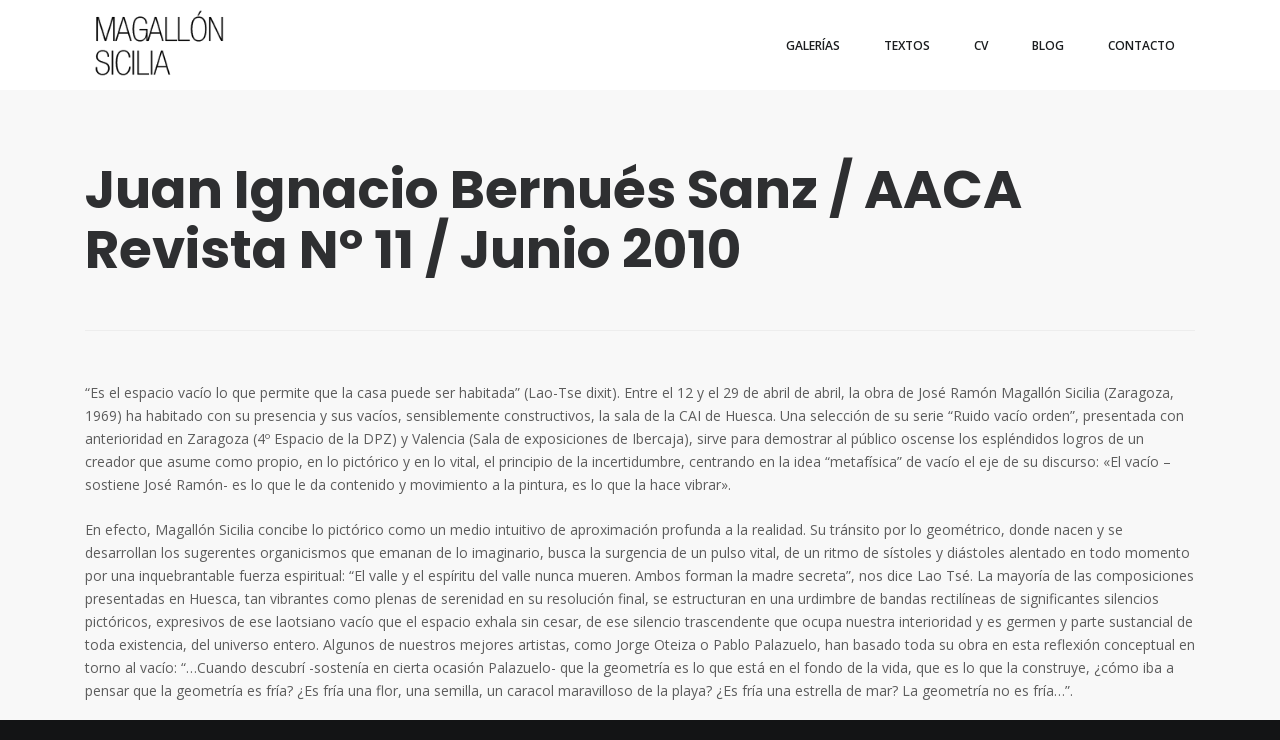

--- FILE ---
content_type: text/html; charset=UTF-8
request_url: https://magallonsicilia.com/juan-ignacio-bernues-sanz-aaca-revista-no-11-junio-2010
body_size: 132385
content:
<!DOCTYPE html>
<html lang="es">
<head>
		<link rel="pingback" href="https://magallonsicilia.com/xmlrpc.php">
		<title>Juan Ignacio Bernués Sanz / AACA Revista  Nº 11 /  Junio 2010 &#8211; magallonsicilia</title>
<meta name='robots' content='max-image-preview:large' />
<link rel='dns-prefetch' href='//fonts.googleapis.com' />
<link rel="alternate" type="application/rss+xml" title="magallonsicilia &raquo; Feed" href="https://magallonsicilia.com/feed" />
<link rel="alternate" type="application/rss+xml" title="magallonsicilia &raquo; Feed de los comentarios" href="https://magallonsicilia.com/comments/feed" />
<link rel="alternate" type="application/rss+xml" title="magallonsicilia &raquo; Comentario Juan Ignacio Bernués Sanz / AACA Revista  Nº 11 /  Junio 2010 del feed" href="https://magallonsicilia.com/juan-ignacio-bernues-sanz-aaca-revista-no-11-junio-2010/feed" />
<link rel="alternate" title="oEmbed (JSON)" type="application/json+oembed" href="https://magallonsicilia.com/wp-json/oembed/1.0/embed?url=https%3A%2F%2Fmagallonsicilia.com%2Fjuan-ignacio-bernues-sanz-aaca-revista-no-11-junio-2010" />
<link rel="alternate" title="oEmbed (XML)" type="text/xml+oembed" href="https://magallonsicilia.com/wp-json/oembed/1.0/embed?url=https%3A%2F%2Fmagallonsicilia.com%2Fjuan-ignacio-bernues-sanz-aaca-revista-no-11-junio-2010&#038;format=xml" />
<style>﻿html,body,div,span,applet,object,iframe,h1,h2,h3,h4,h5,h6,p,blockquote,pre,a,abbr,acronym,address,big,cite,code,del,dfn,em,img,ins,kbd,q,s,samp,small,strike,strong,sub,sup,tt,var,b,u,i,center,dl,dt,dd,ol,ul,li,fieldset,form,label,legend,table,caption,tbody,tfoot,thead,tr,th,td,article,aside,canvas,details,embed,figure,figcaption,footer,header,hgroup,menu,nav,output,ruby,section,summary,time,mark,audio,video{margin:0;padding:0;border:0;font:inherit;font-size:100%;vertical-align:baseline}html{line-height:1}ol,ul{list-style:none}table{border-collapse:collapse;border-spacing:0}caption,th,td{text-align:left;font-weight:normal;vertical-align:middle}q,blockquote{quotes:none}q:before,q:after,blockquote:before,blockquote:after{content:"";content:none}a img{border:none}article,aside,details,figcaption,figure,footer,header,hgroup,main,menu,nav,section,summary{display:block}[data-mobile-nav-position="left"].mobile-nav-opened #top-bar,[data-mobile-nav-position="left"].mobile-nav-opened header#main-header{-moz-transform:translate(80%, 0);-ms-transform:translate(80%, 0);-webkit-transform:translate(80%, 0);transform:translate(80%, 0)}@media (min-width: 460px){[data-mobile-nav-position="left"].mobile-nav-opened #top-bar,[data-mobile-nav-position="left"].mobile-nav-opened header#main-header{-moz-transform:translate(65%, 0);-ms-transform:translate(65%, 0);-webkit-transform:translate(65%, 0);transform:translate(65%, 0)}}@media (min-width: 768px){[data-mobile-nav-position="left"].mobile-nav-opened #top-bar,[data-mobile-nav-position="left"].mobile-nav-opened header#main-header{-moz-transform:translate(0, 0);-ms-transform:translate(0, 0);-webkit-transform:translate(0, 0);transform:translate(0, 0)}}.off-canvas-menu-opened #top-bar,.off-canvas-menu-opened header#main-header{-moz-transform:translate(-85%, 0);-ms-transform:translate(-85%, 0);-webkit-transform:translate(-85%, 0);transform:translate(-85%, 0)}@media (min-width: 768px){.off-canvas-menu-opened #top-bar,.off-canvas-menu-opened header#main-header{-moz-transform:translate(-300px, 0);-ms-transform:translate(-300px, 0);-webkit-transform:translate(-300px, 0);transform:translate(-300px, 0)}}@media (min-width: 768px){[data-layout="boxed"].off-canvas-menu-opened #top-bar,[data-layout="boxed"].off-canvas-menu-opened header#main-header{-moz-transform:translate(0, 0);-ms-transform:translate(0, 0);-webkit-transform:translate(0, 0);transform:translate(0, 0)}}body:not([data-header-position="left"]) .nav-menu .l-megamenu .l-megamenu-widget .textwidget img{max-width:100%;height:auto}#search-bar-overlay{position:fixed;z-index:11000;left:0;top:0;visibility:hidden;width:100%;height:100%;filter:progid:DXImageTransform.Microsoft.Alpha(Opacity=0);opacity:0;background-color:rgba(0,0,0,0.8);-moz-transition:opacity .5s ease .5s,visibility 0s ease 1s;-o-transition:opacity .5s ease .5s,visibility 0s ease 1s;-webkit-transition:opacity .5s ease,visibility 0s ease;-webkit-transition-delay:.5s,1s;transition:opacity .5s ease .5s,visibility 0s ease 1s}#search-bar-overlay.is-visible{visibility:visible;filter:progid:DXImageTransform.Microsoft.Alpha(enabled=false);opacity:1;-moz-transition:opacity .5s ease 0s;-o-transition:opacity .5s ease 0s;-webkit-transition:opacity .5s ease;-webkit-transition-delay:0s;transition:opacity .5s ease 0s}#search-bar-overlay .search-bar-trigger{position:fixed;right:30px;top:30px;color:#fff;font-size:1em}@media (min-width: 768px){#search-bar-overlay .search-bar-trigger{font-size:2em}}#search-bar-overlay .search-bar-trigger:hover{cursor:pointer}#search-bar{z-index:11001;width:100%;position:absolute;top:50%;-moz-transform:translateY(-50%);-ms-transform:translateY(-50%);-webkit-transform:translateY(-50%);transform:translateY(-50%);position:fixed;left:0;-moz-transition:opacity .3s ease;-o-transition:opacity .3s ease;-webkit-transition:opacity .3s ease;transition:opacity .3s ease;filter:progid:DXImageTransform.Microsoft.Alpha(Opacity=0);opacity:0}#search-bar .container,#search-bar form{height:100%}#search-bar #search-bar-inner{position:relative;height:100%}#search-bar #search-bar-inner .search-submit-icon{right:15px;display:block;color:#fff;font-size:1em;background:transparent;border:0;position:absolute;top:50%;-moz-transform:translateY(-50%);-ms-transform:translateY(-50%);-webkit-transform:translateY(-50%);transform:translateY(-50%)}#search-bar #search-bar-inner .search-submit-icon:hover{cursor:pointer}@media (min-width: 768px){#search-bar #search-bar-inner .search-submit-icon{font-size:2em;right:30px}}#search-bar input[type="text"]{width:100%;height:100%;border:0;padding:15px;line-height:normal;background:transparent;font-size:1.429em;border:1px solid rgba(255,255,255,0.5);color:#fff}#search-bar input[type="text"]:focus{border-color:#fff}#search-bar input[type="text"]:-moz-placeholder{color:#fff}#search-bar input[type="text"]::-moz-placeholder{color:#fff}#search-bar input[type="text"]:-ms-input-placeholder{color:#fff}#search-bar input[type="text"]::-webkit-input-placeholder{color:#fff}@media (min-width: 768px){#search-bar input[type="text"]{padding:30px;font-size:2.4em}}#search-bar.is-visible{filter:progid:DXImageTransform.Microsoft.Alpha(enabled=false);opacity:1;-moz-animation:animate-from-bottom-to-center 0.7s ease 1;-webkit-animation:animate-from-bottom-to-center 0.7s ease 1;animation:animate-from-bottom-to-center 0.7s ease 1}#search-bar .search-submit.btn{display:none}#search-filter-container{list-style:none;padding:0;margin:0;*zoom:1}#search-filter-container:after{content:"";display:table;clear:both}#search-filter-container li{float:left}#search-filter-container input[type="radio"]{display:none}#search-filter-container label{text-transform:uppercase;font-size:0.8em;display:inline-block;padding:3px 5px;margin:0 5px 5px 0;color:#fff;border:1px solid rgba(255,255,255,0.5);-moz-transition:background-color .3s ease,color .3s ease;-o-transition:background-color .3s ease,color .3s ease;-webkit-transition:background-color .3s ease,color .3s ease;transition:background-color .3s ease,color .3s ease}@media (min-width: 768px){#search-filter-container label{font-size:1.429em;padding:15px 20px;margin:0 15px 15px 0}}#search-filter-container label:hover{cursor:pointer}#search-filter-container input[type="radio"]:checked+label{border-color:rgba(255,255,255,0.8);background-color:rgba(255,255,255,0.8);color:#000}#top-bar{position:relative;z-index:1;background-color:#f04649;color:#fff;font-size:0.9em;line-height:2em;-moz-transition:-moz-transform .5s cubic-bezier(0.645, 0.045, 0.355, 1),margin .5s cubic-bezier(0.645, 0.045, 0.355, 1);-o-transition:-o-transform .5s cubic-bezier(0.645, 0.045, 0.355, 1),margin .5s cubic-bezier(0.645, 0.045, 0.355, 1);-webkit-transition:-webkit-transform .5s cubic-bezier(0.645, 0.045, 0.355, 1),margin .5s cubic-bezier(0.645, 0.045, 0.355, 1);transition:transform .5s cubic-bezier(0.645, 0.045, 0.355, 1),margin .5s cubic-bezier(0.645, 0.045, 0.355, 1)}#top-bar.is-hidden{margin-top:-2.9em}#top-bar .container{padding-right:0}@media (min-width: 768px){[data-header-position="left"] #top-bar{width:100%;float:right}}#top-bar-content{padding:5px 0;text-align:center}@media (min-width: 768px){#top-bar-content{float:left;text-align:left}}#top-bar-content a{color:#fff}#top-bar-menu{display:none}@media (min-width: 768px){#top-bar-menu{display:block;float:right}}#top-bar-menu ul{overflow:hidden;margin:0;padding:0;list-style:none}#top-bar-menu li{position:relative;display:inline-block;float:left;padding:5px 15px;text-align:left}#top-bar-menu li:before{position:absolute;top:0;left:0;width:1px;height:100%;background-color:#f8a4a6;content:' '}#top-bar-menu li:first-child:before{display:none}#top-bar-menu a{color:#fff}#top-bar-icons{overflow:hidden;margin:0;padding:0;list-style:none;text-align:center}@media (min-width: 768px){#top-bar-icons{display:block;float:right}}#top-bar-icons li{position:relative;display:inline-block;font-size:1.3em}@media (min-width: 768px){#top-bar-icons li{float:left}#top-bar-icons li:before{position:absolute;top:0;left:0;width:1px;height:100%;background-color:#f8a4a6;content:' '}}#top-bar-icons a{display:block;padding:5px 15px;color:#fff}#top-bar-close{position:absolute;top:50%;right:0;margin-top:-17px;padding:5px 15px;text-align:center;-moz-transition:color .2s linear;-o-transition:color .2s linear;-webkit-transition:color .2s linear;transition:color .2s linear}#top-bar-close:hover{cursor:pointer}@media (min-width: 768px){#top-bar-close{position:static;float:right;margin-top:auto}}#main-header-outer{height:65px}@media (min-width: 768px){#main-header-outer{height:96px;-moz-transition:height .4s cubic-bezier(0.215, 0.61, 0.355, 1),line-height .4s cubic-bezier(0.215, 0.61, 0.355, 1);-o-transition:height .4s cubic-bezier(0.215, 0.61, 0.355, 1),line-height .4s cubic-bezier(0.215, 0.61, 0.355, 1);-webkit-transition:height .4s cubic-bezier(0.215, 0.61, 0.355, 1),line-height .4s cubic-bezier(0.215, 0.61, 0.355, 1);transition:height .4s cubic-bezier(0.215, 0.61, 0.355, 1),line-height .4s cubic-bezier(0.215, 0.61, 0.355, 1)}body:not([data-auto-header-skin="true"]).small-header #main-header-outer{height:76px !important;line-height:76px !important}[data-header-layout-style="nav-under-logo"]:not(.small-header) #main-header-outer{height:auto !important;line-height:normal !important}}header#main-header{position:relative;z-index:102;background:#fff;height:65px;line-height:65px;-moz-transition:-moz-transform .5s cubic-bezier(0.645, 0.045, 0.355, 1),background-color .3s ease,height .4s cubic-bezier(0.215, 0.61, 0.355, 1),line-height .4s cubic-bezier(0.215, 0.61, 0.355, 1);-o-transition:-o-transform .5s cubic-bezier(0.645, 0.045, 0.355, 1),background-color .3s ease,height .4s cubic-bezier(0.215, 0.61, 0.355, 1),line-height .4s cubic-bezier(0.215, 0.61, 0.355, 1);-webkit-transition:-webkit-transform .5s cubic-bezier(0.645, 0.045, 0.355, 1),background-color .3s ease,height .4s cubic-bezier(0.215, 0.61, 0.355, 1),line-height .4s cubic-bezier(0.215, 0.61, 0.355, 1);transition:transform .5s cubic-bezier(0.645, 0.045, 0.355, 1),background-color .3s ease,height .4s cubic-bezier(0.215, 0.61, 0.355, 1),line-height .4s cubic-bezier(0.215, 0.61, 0.355, 1)}header#main-header .container{height:100%;padding:0 15px}@media (max-width: 767px){header#main-header{background-image:none !important}[data-sticky-mobile-header="true"] header#main-header{position:fixed;top:0;left:0;width:100%}}@media (min-width: 768px){header#main-header{position:absolute;top:0;right:0;left:0;width:100%;height:96px;line-height:96px;border-bottom:1px solid rgba(191,191,191,0.8)}[data-header-layout-style="nav-under-logo"] header#main-header{line-height:60px;height:auto;position:relative}[data-sticky-header-type="always"] header#main-header{position:fixed}[data-sticky-header-type="always"][data-top-bar="true"] header#main-header{margin-top:35px}body:not([data-auto-header-skin="true"]).small-header header#main-header{position:fixed;top:0;z-index:10008;width:100%;height:76px !important;line-height:76px !important}[data-auto-header-skin="true"].small-header header#main-header{background:transparent}[data-whitespace="true"] header#main-header{top:30px !important;left:30px;right:30px;width:auto !important}[data-header-layout-style="nav-under-logo"].small-header header#main-header{position:fixed;line-height:42px !important;height:auto !important}[data-layout="boxed"].small-header header#main-header{max-width:1480px;margin:0 auto}}@media (min-width: 768px) and (min-width: 992px){[data-layout="boxed"].small-header header#main-header{width:90% !important}}@media (min-width: 768px){header#main-header.headroom-pinned{transform:translateY(0%)}header#main-header.headroom-unpinned{transform:translateY(-100%)}header#main-header.no-border{border:0}[data-header-position="default"][data-transparent-header="true"] header#main-header.is-transparent{background:transparent}[data-header-position="left"] header#main-header{position:fixed;left:0;top:auto;width:260px;height:100%;padding:15px;border:0}[data-header-position="left"][data-whitespace="true"] header#main-header{left:30px}[data-header-position="left"][data-layout="boxed"] header#main-header{left:auto;right:auto;margin-left:-260px}}@media (min-width: 1200px){[data-header-position="left"] header#main-header{width:300px}[data-header-position="left"][data-layout="boxed"] header#main-header{margin-left:-300px}}.main-header-logo{font-size:2em;line-height:normal;vertical-align:top;outline:none}.main-header-logo .header-logo-light,.main-header-logo .header-logo-dark,.main-header-logo .header-logo-sticky{display:none}@media (max-width: 767px){.has-mobile-logo .main-header-logo .header-logo-default{display:none}}@media (min-width: 768px){.main-header-logo{position:relative;z-index:100;display:inline-block;width:auto;height:auto;left:0;line-height:normal}.has-mobile-logo .main-header-logo .header-logo-mobile{display:none}[data-header-position="left"] .main-header-logo .header-logo-dark,[data-header-position="left"] .main-header-logo .header-logo-light,[data-header-position="left"] .main-header-logo .header-logo-sticky{display:none !important}[data-header-position="left"] .main-header-logo .header-logo-default{display:inline-block !important}.midnightHeader.default .main-header-logo .header-logo-light,.midnightHeader.default .main-header-logo .header-logo-dark{display:none}[data-header-skin="light"] .main-header-logo .header-logo-light,.midnightHeader.light .main-header-logo .header-logo-light,[data-header-skin="light"] .midnightHeader.default .main-header-logo .header-logo-light{display:block}[data-header-skin="light"] .main-header-logo .header-logo-default,.midnightHeader.light .main-header-logo .header-logo-default{display:none}[data-header-skin="dark"] .main-header-logo .header-logo-dark,.midnightHeader.dark .main-header-logo .header-logo-dark,[data-header-skin="dark"] .midnightHeader.default .main-header-logo .header-logo-dark{display:block}[data-header-skin="dark"] .main-header-logo .header-logo-default,.midnightHeader.dark .main-header-logo .header-logo-default{display:none}body:not([data-auto-header-skin="true"]).small-header .main-header-logo .header-logo-default,[data-header-skin="default"] .main-header-logo .header-logo-default{display:block}.small-header .main-header-logo .header-logo-light,.small-header .main-header-logo .header-logo-dark{display:none}.small-header .has-sticky-logo .main-header-logo .header-logo-default{display:none !important}.small-header .has-sticky-logo .main-header-logo .header-logo-sticky{display:block}.logo-right .main-header-logo{right:0;left:auto}[data-header-position="left"] .main-header-logo{display:block;float:none;padding:0;height:auto;margin-bottom:30px;text-align:center}[data-header-position="default"] .main-header-logo{position:absolute;top:50%;-moz-transform:translateY(-50%);-ms-transform:translateY(-50%);-webkit-transform:translateY(-50%);transform:translateY(-50%);position:relative}[data-header-layout-style="centered-logo"] .main-header-logo{position:absolute;left:50%;-moz-transform:translate(-50%, -50%);-ms-transform:translate(-50%, -50%);-webkit-transform:translate(-50%, -50%);transform:translate(-50%, -50%)}[data-header-layout-style="nav-under-logo"] .main-header-logo{position:static;-moz-transform:translateY(0);-ms-transform:translateY(0);-webkit-transform:translateY(0);transform:translateY(0)}[data-header-layout-style="nav-under-logo"] .main-header-logo img{margin:0 0 15px 0}}@media (min-width: 1200px){[data-header-position="default"][data-header-nav-position="center"] .main-header-logo{position:absolute;left:0}[data-header-nav-position="center"] .logo-right .main-header-logo{left:auto;right:0}}.main-header-logo img{max-height:100%;vertical-align:top;width:auto;height:auto}@media (min-width: 768px){.main-header-logo img{max-width:100%;max-height:none;display:block;height:56px;-moz-transition:height .4s cubic-bezier(0.215, 0.61, 0.355, 1);-o-transition:height .4s cubic-bezier(0.215, 0.61, 0.355, 1);-webkit-transition:height .4s cubic-bezier(0.215, 0.61, 0.355, 1);transition:height .4s cubic-bezier(0.215, 0.61, 0.355, 1)}.small-header:not([data-auto-header-skin="true"]) .main-header-logo img{height:50px}[data-header-position="left"] .main-header-logo img{display:inline-block}}.small-header .main-header-logo.header-logo-light{filter:progid:DXImageTransform.Microsoft.Alpha(Opacity=0);opacity:0}.small-header .main-header-logo.header-logo-dark{filter:progid:DXImageTransform.Microsoft.Alpha(Opacity=0);opacity:0}.main-header-inner{position:relative;height:100%;padding:15px 0;text-align:center}@media (min-width: 768px){.main-header-inner{padding:0;text-align:left}[data-header-layout-style="nav-under-logo"] .main-header-inner{padding-top:15px;text-align:center}body:not([data-header-position="left"]) .main-header-inner:hover .sub-menu{filter:progid:DXImageTransform.Microsoft.Alpha(Opacity=0);opacity:0;-moz-transition:all .3s ease 2.5s;-o-transition:all .3s ease 2.5s;-webkit-transition:all .3s ease;-webkit-transition-delay:2.5s;transition:all .3s ease 2.5s}[data-header-position="left"] .main-header-inner{padding:15px 0;overflow:hidden}}@media (min-width: 768px){#nav-primary{display:inline-block;float:right}[data-header-layout-style="centered-logo"] #nav-primary{float:none;width:100%}[data-header-layout-style="nav-under-logo"] #nav-primary{float:none;display:block}.logo-right #nav-primary{float:none}#nav-primary>ul,#nav-primary .nav-right-items>ul{padding:0;list-style:none;line-height:inherit}#nav-primary li{-moz-transition:background .2s linear;-o-transition:background .2s linear;-webkit-transition:background .2s linear;transition:background .2s linear}#nav-primary a:focus{outline:none}[data-header-nav-position="left"] #nav-primary{float:none}[data-header-position="left"] #nav-primary{display:block;float:none}}@media (min-width: 1200px){[data-header-nav-position="center"] #nav-primary{width:100%}}.nav-menu{display:none;float:left;margin:0;-moz-transition:opacity .2s linear;-o-transition:opacity .2s linear;-webkit-transition:opacity .2s linear;transition:opacity .2s linear}@media (min-width: 768px){.nav-menu{display:block}body:not([data-header-position="left"]) .nav-menu:hover>li>.sub-menu{filter:progid:DXImageTransform.Microsoft.Alpha(Opacity=0);opacity:0;-moz-transition:all .3s ease 0s;-o-transition:all .3s ease 0s;-webkit-transition:all .3s ease;-webkit-transition-delay:0s;transition:all .3s ease 0s}[data-header-layout-style="nav-under-logo"] .nav-menu{position:relative;width:100%;float:none}[data-header-position="left"] .nav-menu{float:none;position:relative;-moz-transition:-moz-transform .5s cubic-bezier(0.645, 0.045, 0.355, 1);-o-transition:-o-transform .5s cubic-bezier(0.645, 0.045, 0.355, 1);-webkit-transition:-webkit-transform .5s cubic-bezier(0.645, 0.045, 0.355, 1);transition:transform .5s cubic-bezier(0.645, 0.045, 0.355, 1)}[data-header-position="left"] .nav-menu>li{display:block;line-height:2.5em;font-size:1.2em}[data-header-position="left"] .nav-menu.sub-menu-opened{-moz-transform:translate(-150%, 0);-ms-transform:translate(-150%, 0);-webkit-transform:translate(-150%, 0);transform:translate(-150%, 0)}}@media (min-width: 1200px){[data-header-position="default"][data-header-nav-position="center"] .nav-menu{width:100%;text-align:center}}.nav-menu>li{font-weight:700}.nav-menu>li>.sub-menu{background:#1B1D1F}.nav-menu>li:not(.l-megamenu) .sub-menu{background:#1B1D1F}[data-transparent-menu="false"] .nav-menu>li:hover,[data-transparent-menu="false"] .nav-menu>li.one-page-active,[data-transparent-menu="false"] .nav-menu>li.current-menu-item{background-color:#1B1D1F}[data-transparent-menu="false"] .nav-menu>li:hover>a,[data-transparent-menu="false"] .nav-menu>li.one-page-active>a,[data-transparent-menu="false"] .nav-menu>li.current-menu-item>a{color:#bfbfbf !important}[data-transparent-menu="false"][data-header-position="left"] .nav-menu>li:hover{background:transparent}[data-transparent-menu="false"][data-header-position="left"] .nav-menu>li:hover>a{color:#1B1D1F}body:not([data-header-position="left"])[data-transparent-menu="true"] .nav-menu>li:hover>a,body:not([data-header-position="left"])[data-transparent-menu="true"] .nav-menu>li.one-page-active>a,body:not([data-header-position="left"])[data-transparent-menu="true"] .nav-menu>li.current-menu-item>a{color:#737373}[data-header-position="default"] .nav-menu>li:not(.l-megamenu)>.sub-menu li{border-bottom:1px solid #272a2d}[data-header-position="default"] .nav-menu>li:not(.l-megamenu)>.sub-menu li:last-child{border-bottom:0}@media (min-width: 768px){body:not([data-header-position="left"]):not(.small-header) [data-header-skin="dark"] .nav-menu>li>a,body:not([data-header-position="left"]):not(.small-header) [data-header-skin="dark"] .nav-menu>li.one-page-active>a,body:not([data-header-position="left"]):not(.small-header) [data-header-skin="dark"] .nav-menu>li.current-menu-item>a{color:#000;filter:progid:DXImageTransform.Microsoft.Alpha(Opacity=75);opacity:.75}body:not([data-header-position="left"]):not(.small-header) [data-header-skin="dark"] .nav-menu>li:hover>a,body:not([data-header-position="left"]):not(.small-header) [data-header-skin="dark"] .nav-menu>li.one-page-active:hover>a,body:not([data-header-position="left"]):not(.small-header) [data-header-skin="dark"] .nav-menu>li.current-menu-item:hover>a{color:#000;filter:progid:DXImageTransform.Microsoft.Alpha(enabled=false);opacity:1}body:not([data-header-position="left"]):not(.small-header) [data-header-skin="light"] .nav-menu>li>a,body:not([data-header-position="left"]):not(.small-header) [data-header-skin="light"] .nav-menu>li.one-page-active>a,body:not([data-header-position="left"]):not(.small-header) [data-header-skin="light"] .nav-menu>li.current-menu-item>a{color:#fff;filter:progid:DXImageTransform.Microsoft.Alpha(Opacity=75);opacity:.75}body:not([data-header-position="left"]):not(.small-header) [data-header-skin="light"] .nav-menu>li:hover>a,body:not([data-header-position="left"]):not(.small-header) [data-header-skin="light"] .nav-menu>li.one-page-active:hover>a,body:not([data-header-position="left"]):not(.small-header) [data-header-skin="light"] .nav-menu>li.current-menu-item:hover>a{color:#fff;filter:progid:DXImageTransform.Microsoft.Alpha(enabled=false);opacity:1}.midnightHeader.default .nav-menu>li>a,.midnightHeader.dark .nav-menu>li>a,.midnightHeader.default .nav-menu>li.one-page-active>a,.midnightHeader.dark .nav-menu>li.one-page-active>a,.midnightHeader.default .nav-menu>li.current-menu-item>a,.midnightHeader.dark .nav-menu>li.current-menu-item>a{color:#000;filter:progid:DXImageTransform.Microsoft.Alpha(Opacity=75);opacity:.75}.midnightHeader.default .nav-menu>li:hover>a,.midnightHeader.dark .nav-menu>li:hover>a,.midnightHeader.default .nav-menu>li.one-page-active:hover>a,.midnightHeader.dark .nav-menu>li.one-page-active:hover>a,.midnightHeader.default .nav-menu>li.current-menu-item:hover>a,.midnightHeader.dark .nav-menu>li.current-menu-item:hover>a{color:#000;filter:progid:DXImageTransform.Microsoft.Alpha(enabled=false);opacity:1}.midnightHeader.light .nav-menu>li>a,.midnightHeader.light .nav-menu>li.one-page-active>a,.midnightHeader.light .nav-menu>li.current-menu-item>a,[data-header-skin="light"] .midnightHeader.default .nav-menu>li>a,[data-header-skin="light"] .midnightHeader.default .nav-menu>li.one-page-active>a,[data-header-skin="light"] .midnightHeader.default .nav-menu>li.current-menu-item>a{color:#fff;filter:progid:DXImageTransform.Microsoft.Alpha(Opacity=75);opacity:.75}.midnightHeader.light .nav-menu>li:hover>a,.midnightHeader.light .nav-menu>li.one-page-active:hover>a,.midnightHeader.light .nav-menu>li.current-menu-item:hover>a,[data-header-skin="light"] .midnightHeader.default .nav-menu>li:hover>a,[data-header-skin="light"] .midnightHeader.default .nav-menu>li.one-page-active:hover>a,[data-header-skin="light"] .midnightHeader.default .nav-menu>li.current-menu-item:hover>a{color:#fff;filter:progid:DXImageTransform.Microsoft.Alpha(enabled=false);opacity:1}}.nav-menu li{position:relative;display:inline-block;font-size:12px}body:not([data-header-position="left"]) .nav-menu li:hover>.sub-menu{filter:progid:DXImageTransform.Microsoft.Alpha(enabled=false);opacity:1;visibility:visible;-moz-transition:all .3s ease 0s;-o-transition:all .3s ease 0s;-webkit-transition:all .3s ease;-webkit-transition-delay:0s;transition:all .3s ease 0s}@media (min-width: 768px){[data-header-position="left"] .nav-menu li{position:static;line-height:1.143em !important}[data-header-position="left"] .nav-menu li.sub-menu-opened>.sub-menu{display:block}body:not([data-header-position="left"]) .nav-menu li.l-megamenu{position:inherit}body:not([data-header-position="left"])[data-header-layout-style="nav-under-logo"] .nav-menu li.l-megamenu{position:static}}.nav-menu li a{position:relative;display:inline-block;padding:0 7px;color:#1B1D1F}[data-header-layout-style="centered-logo"] .nav-menu li a{padding:0 4px}@media (min-width: 992px){.nav-menu li a{padding:0 10px}}@media (min-width: 1200px){.nav-menu li a{padding:0 20px}}[data-header-position="left"] .nav-menu li a{display:block;padding:10px 20px;border-bottom:1px solid #bfbfbf;-moz-transition:color .2s linear 0s,background-color .2s linear 0s;-o-transition:color .2s linear 0s,background-color .2s linear 0s;-webkit-transition:color .2s linear,background-color .2s linear;-webkit-transition-delay:0s,0s;transition:color .2s linear 0s,background-color .2s linear 0s}[data-transparent-menu="false"][data-header-position="left"] .nav-menu li a:hover{background:#1B1D1F;color:#bfbfbf}[data-transparent-menu="true"][data-header-position="left"] .nav-menu li a:hover{color:#737373}[data-transparent-menu="false"][data-header-position="left"] .nav-menu li.current-menu-item a{background:#1B1D1F;color:#bfbfbf}[data-transparent-menu="true"][data-header-position="left"] .nav-menu li.current-menu-item a{color:#737373}body:not([data-header-position="left"]) .nav-menu>li>.sub-menu{filter:progid:DXImageTransform.Microsoft.Alpha(Opacity=0);opacity:0;visibility:hidden}.nav-menu .l-megamenu .sub-menu.sub-menu-left{left:0 !important;right:auto !important}.nav-menu .sub-menu{position:absolute;top:100%;left:0;z-index:999;width:17em;border:0;margin-left:0;margin-bottom:0;padding:0}.nav-menu .sub-menu.sub-menu-left{left:auto !important;right:0 !important}.nav-menu .sub-menu .sub-menu.sub-menu-left{right:100% !important}[data-header-position="left"] .nav-menu .sub-menu{top:0;left:0;-moz-transform:translate(150%, 0);-ms-transform:translate(150%, 0);-webkit-transform:translate(150%, 0);transform:translate(150%, 0);-moz-transition:-moz-transform .5s cubic-bezier(0.645, 0.045, 0.355, 1);-o-transition:-o-transform .5s cubic-bezier(0.645, 0.045, 0.355, 1);-webkit-transition:-webkit-transform .5s cubic-bezier(0.645, 0.045, 0.355, 1);transition:transform .5s cubic-bezier(0.645, 0.045, 0.355, 1);width:100%;min-height:100%;background-color:transparent !important;display:none}[data-header-position="left"] .nav-menu .sub-menu.sub-menu-opened{-moz-transform:translate(0, 0);-ms-transform:translate(0, 0);-webkit-transform:translate(0, 0);transform:translate(0, 0)}.nav-menu .sub-menu .sub-menu{top:0;left:100%}@media (min-width: 768px){body:not([data-header-position="left"]) .nav-menu .sub-menu .sub-menu{filter:progid:DXImageTransform.Microsoft.Alpha(Opacity=0);opacity:0;-moz-transition:all 0s ease 0s;-o-transition:all 0s ease 0s;-webkit-transition:all 0s ease;-webkit-transition-delay:0s;transition:all 0s ease 0s;visibility:hidden}[data-header-position="left"] .nav-menu .sub-menu .sub-menu{top:0;left:0}}.nav-menu .sub-menu li{display:block;line-height:2.5em;text-align:left;font-size:1em;text-transform:none}[data-header-position="default"] .nav-menu .sub-menu li{font-size:12px;line-height:1.714em}.nav-menu .sub-menu li:hover,.nav-menu .sub-menu li.current-menu-item{background-color:#030404}.nav-menu .sub-menu li:hover>a,.nav-menu .sub-menu li.current-menu-item>a{color:#fff}[data-header-position="left"] .nav-menu .sub-menu li:hover,[data-header-position="left"] .nav-menu .sub-menu li.current-menu-item{background:transparent}.nav-menu .sub-menu li a{display:block;padding:0 15px;padding-top:7px;padding-bottom:7px;color:#fff}body[data-header-position="left"] .nav-menu .sub-menu li a{padding:10px 20px;color:#1B1D1F}[data-transparent-menu="false"][data-header-position="left"] .nav-menu .sub-menu li a:hover,[data-transparent-menu="false"][data-header-position="left"] .nav-menu .sub-menu li a.current-menu-item{color:#bfbfbf}[data-transparent-menu="true"][data-header-position="left"] .nav-menu .sub-menu li a:hover{color:#737373}body:not([data-header-position="left"]) .nav-menu .l-megamenu>.sub-menu,body:not([data-header-position="left"]) .nav-menu .l-megamenu>.sub-menu>li>.sub-menu{display:table}body[data-header-position="left"] .nav-menu .l-megamenu-widget{display:none}body:not([data-header-position="left"]) .nav-menu .l-megamenu>.sub-menu{width:100%;padding:15px 0}body:not([data-header-position="left"]) .nav-menu .l-megamenu>.sub-menu .l-megamenu-1{width:8.33333%;float:left;padding-left:15px;padding-right:15px}body:not([data-header-position="left"]) .nav-menu .l-megamenu>.sub-menu .l-megamenu-2{width:16.66667%;float:left;padding-left:15px;padding-right:15px}body:not([data-header-position="left"]) .nav-menu .l-megamenu>.sub-menu .l-megamenu-3{width:25%;float:left;padding-left:15px;padding-right:15px}body:not([data-header-position="left"]) .nav-menu .l-megamenu>.sub-menu .l-megamenu-4{width:33.33333%;float:left;padding-left:15px;padding-right:15px}body:not([data-header-position="left"]) .nav-menu .l-megamenu>.sub-menu .l-megamenu-5{width:41.66667%;float:left;padding-left:15px;padding-right:15px}body:not([data-header-position="left"]) .nav-menu .l-megamenu>.sub-menu .l-megamenu-6{width:50%;float:left;padding-left:15px;padding-right:15px}body:not([data-header-position="left"]) .nav-menu .l-megamenu>.sub-menu .l-megamenu-7{width:58.33333%;float:left;padding-left:15px;padding-right:15px}body:not([data-header-position="left"]) .nav-menu .l-megamenu>.sub-menu .l-megamenu-8{width:66.66667%;float:left;padding-left:15px;padding-right:15px}body:not([data-header-position="left"]) .nav-menu .l-megamenu>.sub-menu .l-megamenu-9{width:75%;float:left;padding-left:15px;padding-right:15px}body:not([data-header-position="left"]) .nav-menu .l-megamenu>.sub-menu .l-megamenu-10{width:83.33333%;float:left;padding-left:15px;padding-right:15px}body:not([data-header-position="left"]) .nav-menu .l-megamenu>.sub-menu .l-megamenu-11{width:91.66667%;float:left;padding-left:15px;padding-right:15px}body:not([data-header-position="left"]) .nav-menu .l-megamenu>.sub-menu .l-megamenu-12{width:100%;float:left;padding-left:15px;padding-right:15px}body:not([data-header-position="left"]) .nav-menu .l-megamenu>.sub-menu .l-megamenu-custom{padding-left:15px;padding-right:15px}body:not([data-header-position="left"]) .nav-menu .l-megamenu>.sub-menu li:not(.l-megamenu-widget):not(.menu-item-has-children){border-bottom:0}body:not([data-header-position="left"]) .nav-menu .l-megamenu>.sub-menu li:not(.l-megamenu-widget):not(.menu-item-has-children) a{border-bottom:1px solid #272a2d}body:not([data-header-position="left"]) .nav-menu .l-megamenu>.sub-menu>li>a{border-bottom:0 !important}body:not([data-header-position="left"]) .nav-menu .l-megamenu>.sub-menu li[class*="l-megamenu-"]:not(.l-megamenu-12){display:table-cell;vertical-align:top;float:none !important;border-right:1px solid #272a2d}body:not([data-header-position="left"]) .nav-menu .l-megamenu>.sub-menu li[class*="l-megamenu-"]:not(.l-megamenu-12):last-child{border-right:0}body:not([data-header-position="left"]) .nav-menu .l-megamenu>.sub-menu li[class*="l-megamenu-"]:not(.l-megamenu-12):hover{background:transparent}body:not([data-header-position="left"]) .nav-menu .l-megamenu>.sub-menu li[class*="l-megamenu-"]:not(.l-megamenu-12)>a{text-transform:uppercase;font-weight:bold;margin-bottom:10px}body:not([data-header-position="left"]) .nav-menu .l-megamenu>.sub-menu .sub-menu{position:static;width:100%;display:block;filter:progid:DXImageTransform.Microsoft.Alpha(enabled=false);opacity:1;visibility:unset}body:not([data-header-position="left"]) .nav-menu .l-megamenu>.sub-menu .sub-menu>li.l-megamenu-12{padding-left:0;padding-right:0}body:not([data-header-position="left"]) .nav-menu .l-megamenu>.sub-menu .sub-menu>li:first-child{padding-left:0}body:not([data-header-position="left"]) .nav-menu .l-megamenu>.sub-menu .sub-menu>li:last-child{padding-right:0}body:not([data-header-position="left"]) .nav-menu .l-megamenu>.sub-menu>[class*="l-megamenu-"]:last-child{float:right}body:not([data-header-position="left"]) .nav-menu .l-megamenu .menu-indicator{display:none !important}body:not([data-header-position="left"]) .nav-menu .l-megamenu .l-megamenu-widget{color:#bfbfbf}body:not([data-header-position="left"]) .nav-menu .l-megamenu .l-megamenu-widget .textwidget img{display:block}body:not([data-header-position="left"]) .nav-menu .l-megamenu .l-megamenu-widget a{display:inline;color:#bfbfbf;padding:0}body:not([data-header-position="left"]) .nav-menu .l-megamenu .l-megamenu-widget a:hover{color:#f04649}.nav-menu .menu-indicator{position:absolute;top:50%;-moz-transform:translateY(-50%);-ms-transform:translateY(-50%);-webkit-transform:translateY(-50%);transform:translateY(-50%);right:0;display:none;padding:0 15px;font-size:10px;text-align:right}[data-header-position="left"] .nav-menu .menu-item-has-children>a .menu-indicator{display:block}.nav-menu .menu-item-has-children .menu-item-has-children>a .menu-indicator{display:block}.style-bottom-border .nav-menu>li>a>span:nth-child(1){position:relative;padding-bottom:5px}.style-bottom-border .nav-menu>li>a>span:nth-child(1):after{background:#f04649;content:' ';height:1px;left:0;position:absolute;top:100%;width:100%;filter:progid:DXImageTransform.Microsoft.Alpha(Opacity=0);opacity:0;-moz-transform:translateY(-10px);-ms-transform:translateY(-10px);-webkit-transform:translateY(-10px);transform:translateY(-10px);-moz-transition:height .3s ease,opacity .3s ease,-moz-transform .3s ease;-o-transition:height .3s ease,opacity .3s ease,-o-transform .3s ease;-webkit-transition:height .3s ease,opacity .3s ease,-webkit-transform .3s ease;transition:height .3s ease,opacity .3s ease,transform .3s ease}.style-bottom-border .nav-menu>li:hover>a>span:nth-child(1):after,.style-bottom-border .nav-menu>li.current-menu-item>a>span:nth-child(1):after{height:2px;filter:progid:DXImageTransform.Microsoft.Alpha(enabled=false);opacity:1;-moz-transform:translateY(0);-ms-transform:translateY(0);-webkit-transform:translateY(0);transform:translateY(0)}.style-expand-left .nav-menu>li>a>span:nth-child(1){position:relative;padding-bottom:5px}.style-expand-left .nav-menu>li>a>span:nth-child(1):after{background:#f04649;content:' ';height:2px;left:0;position:absolute;top:100%;width:100%;max-width:0;filter:progid:DXImageTransform.Microsoft.Alpha(Opacity=0);opacity:0;-moz-transition:max-width .3s ease,opacity .3s ease;-o-transition:max-width .3s ease,opacity .3s ease;-webkit-transition:max-width .3s ease,opacity .3s ease;transition:max-width .3s ease,opacity .3s ease}.style-expand-left .nav-menu>li:hover>a>span:nth-child(1):after,.style-expand-left .nav-menu>li.current-menu-item>a>span:nth-child(1):after{filter:progid:DXImageTransform.Microsoft.Alpha(enabled=false);opacity:1;max-width:100%}.style-expand-center .nav-menu>li>a>span:nth-child(1){position:relative;padding-bottom:5px}.style-expand-center .nav-menu>li>a>span:nth-child(1):after{background:#f04649;content:' ';height:2px;left:50%;position:absolute;top:100%;width:100%;max-width:0;filter:progid:DXImageTransform.Microsoft.Alpha(Opacity=0);opacity:0;-moz-transition:left .3s ease,max-width .3s ease,opacity .3s ease;-o-transition:left .3s ease,max-width .3s ease,opacity .3s ease;-webkit-transition:left .3s ease,max-width .3s ease,opacity .3s ease;transition:left .3s ease,max-width .3s ease,opacity .3s ease}.style-expand-center .nav-menu>li:hover>a>span:nth-child(1):after,.style-expand-center .nav-menu>li.current-menu-item>a>span:nth-child(1):after{filter:progid:DXImageTransform.Microsoft.Alpha(enabled=false);opacity:1;max-width:100%;left:0}.style-cross .nav-menu>li>a>span:nth-child(1){position:relative;padding-top:5px;padding-bottom:5px}.style-cross .nav-menu>li>a>span:nth-child(1):before,.style-cross .nav-menu>li>a>span:nth-child(1):after{background:#f04649;content:' ';height:2px;left:0;position:absolute;z-index:-1;width:100%;filter:progid:DXImageTransform.Microsoft.Alpha(Opacity=0);opacity:0;-moz-transition:opacity .3s ease,-moz-transform .3s ease,top .3s ease;-o-transition:opacity .3s ease,-o-transform .3s ease,top .3s ease;-webkit-transition:opacity .3s ease,-webkit-transform .3s ease,top .3s ease;transition:opacity .3s ease,transform .3s ease,top .3s ease}.style-cross .nav-menu>li>a>span:nth-child(1):before{top:0}.style-cross .nav-menu>li>a>span:nth-child(1):after{top:100%}.style-cross .nav-menu>li:hover>a>span:nth-child(1):before,.style-cross .nav-menu>li.current-menu-item>a>span:nth-child(1):before{top:50%;filter:progid:DXImageTransform.Microsoft.Alpha(enabled=false);opacity:1;-moz-transform:rotate(-45deg);-ms-transform:rotate(-45deg);-webkit-transform:rotate(-45deg);transform:rotate(-45deg)}.style-cross .nav-menu>li:hover>a>span:nth-child(1):after,.style-cross .nav-menu>li.current-menu-item>a>span:nth-child(1):after{top:50%;filter:progid:DXImageTransform.Microsoft.Alpha(enabled=false);opacity:1;-moz-transform:rotate(45deg);-ms-transform:rotate(45deg);-webkit-transform:rotate(45deg);transform:rotate(45deg)}.style-circle .nav-menu>li>a>span:nth-child(1){position:relative;padding-top:5px;padding-bottom:5px}.style-circle .nav-menu>li>a>span:nth-child(1):before,.style-circle .nav-menu>li>a>span:nth-child(1):after{border:2px solid #f04649;border-radius:50%;content:' ';height:60px;left:50%;opacity:0;position:absolute;top:50%;transform:translateX(-50%) translateY(-50%) scale(0.2);transition:transform 0.3s ease 0s, opacity 0.3s ease 0s;width:60px}.style-circle .nav-menu>li>a>span:nth-child(1):after{border-width:4px;height:48px;transform:translateX(-50%) translateY(-50%) scale(0.8);width:48px}.style-circle .nav-menu>li:hover>a>span:nth-child(1):after,.style-circle .nav-menu>li.current-menu-item>a>span:nth-child(1):after,.style-circle .nav-menu>li:hover>a>span:nth-child(1):before,.style-circle .nav-menu>li.current-menu-item>a>span:nth-child(1):before{filter:progid:DXImageTransform.Microsoft.Alpha(Opacity=20);opacity:.2;transform:translateX(-50%) translateY(-50%) scale(1)}.nav-menu-right{float:right}header#main-header .social-media-icons{margin:0;display:none;line-height:1.2em !important;font-size:1.2em}@media (min-width: 768px){header#main-header .social-media-icons{display:inline-block}[data-header-layout-style="nav-under-logo"] header#main-header .social-media-icons{position:absolute;left:0;top:15px;line-height:inherit !important}body:not([data-header-layout="full-width"])[data-transparent-menu="true"][data-header-layout-style="nav-under-logo"] header#main-header .social-media-icons{margin-right:-10px}body[data-header-position="left"] header#main-header .social-media-icons{display:block;text-align:center}}header#main-header .social-media-icons li{display:inline-block}header#main-header .social-media-icons a{padding:0 10px;color:#1B1D1F}header#main-header .social-media-icons a:hover{color:#737373}[data-header-position="left"] header#main-header .social-media-icons{-moz-transition:-moz-transform .5s cubic-bezier(0.645, 0.045, 0.355, 1);-o-transition:-o-transform .5s cubic-bezier(0.645, 0.045, 0.355, 1);-webkit-transition:-webkit-transform .5s cubic-bezier(0.645, 0.045, 0.355, 1);transition:transform .5s cubic-bezier(0.645, 0.045, 0.355, 1)}header#main-header #nav-primary.hide-icons .social-media-icons{-moz-transform:translateX(-100%);-ms-transform:translateX(-100%);-webkit-transform:translateX(-100%);transform:translateX(-100%)}@media (min-width: 768px){body:not([data-header-position="left"]):not(.small-header) header#main-header[data-header-skin="light"] .social-media-icons a{color:#fff;filter:progid:DXImageTransform.Microsoft.Alpha(Opacity=75);opacity:.75}body:not([data-header-position="left"]):not(.small-header) header#main-header[data-header-skin="light"] .social-media-icons a:hover{color:#fff;filter:progid:DXImageTransform.Microsoft.Alpha(enabled=false);opacity:1}body:not([data-header-position="left"]):not(.small-header) header#main-header[data-header-skin="dark"] .social-media-icons a{color:#000;filter:progid:DXImageTransform.Microsoft.Alpha(Opacity=75);opacity:.75}body:not([data-header-position="left"]):not(.small-header) header#main-header[data-header-skin="dark"] .social-media-icons a:hover{color:#000;filter:progid:DXImageTransform.Microsoft.Alpha(enabled=false);opacity:1}.midnightHeader.default .social-media-icons a,.midnightHeader.dark .social-media-icons a{color:#000;filter:progid:DXImageTransform.Microsoft.Alpha(Opacity=75);opacity:.75}.midnightHeader.default .social-media-icons a:hover,.midnightHeader.dark .social-media-icons a:hover{color:#000;filter:progid:DXImageTransform.Microsoft.Alpha(enabled=false);opacity:1}.midnightHeader.light .social-media-icons a,[data-header-skin="light"] .midnightHeader.default .social-media-icons a{color:#fff;filter:progid:DXImageTransform.Microsoft.Alpha(Opacity=75);opacity:.75}.midnightHeader.light .social-media-icons a:hover,[data-header-skin="light"] .midnightHeader.default .social-media-icons a:hover{color:#fff;filter:progid:DXImageTransform.Microsoft.Alpha(enabled=false);opacity:1}}@media (min-width: 768px){.nav-right-items{float:right}.nav-right-items .social-media-icons{margin-right:15px !important}}@media (min-width: 1200px){[data-header-position="default"][data-header-nav-position="center"] .nav-right-items{position:absolute;right:0}[data-header-position="default"][data-header-nav-position="center"] .nav-right-items .social-media-icons{margin-right:15px}}.nav-buttons{position:absolute;top:0;left:0;width:100%;height:100%;margin:0;line-height:1em;list-style:none;text-align:right;pointer-events:none}@media (min-width: 768px){.nav-buttons{position:static;left:auto;width:auto;height:auto;padding:0;float:right;text-align:left}[data-header-layout-style="nav-under-logo"] .nav-buttons{position:absolute;top:15px;right:0}body:not([data-header-layout="full-width"])[data-transparent-menu="true"][data-header-layout-style="nav-under-logo"] .nav-buttons{margin-right:-30px}body:not([data-header-layout="full-width"])[data-layout="boxed"][data-header-layout-style="nav-under-logo"] .nav-buttons{right:-15px}[data-header-layout-style="nav-under-logo"].small-header .nav-buttons{top:15px}[data-header-layout="full-width"] .nav-buttons{margin:0 -15px 0 0}[data-header-position="left"] .nav-buttons{float:none;margin-right:0;text-align:center;-moz-transition:-moz-transform .5s cubic-bezier(0.645, 0.045, 0.355, 1);-o-transition:-o-transform .5s cubic-bezier(0.645, 0.045, 0.355, 1);-webkit-transition:-webkit-transform .5s cubic-bezier(0.645, 0.045, 0.355, 1);transition:transform .5s cubic-bezier(0.645, 0.045, 0.355, 1)}[data-header-position="left"] .nav-buttons>li{display:inline-block;font-size:2em;float:none;line-height:1.2em;border:0}#nav-primary.hide-icons .nav-buttons{-moz-transform:translateX(-100%);-ms-transform:translateX(-100%);-webkit-transform:translateX(-100%);transform:translateX(-100%)}}@media (min-width: 1200px){[data-header-position="default"][data-header-nav-position="center"] .logo-right .nav-buttons{left:0}}.nav-buttons>li{position:relative;top:50%;margin:-0.5em 8px 0 0;display:inline-block;font-size:1.714em;pointer-events:auto}@media (max-width: 767px){body[data-transparent-menu="false"]:not([data-header-position="left"]) .nav-buttons>li:hover{background-color:transparent}}.nav-buttons>li:last-child{margin-right:0}@media (min-width: 768px){.nav-buttons>li{float:left;margin:0;font-size:1.4em;border-left:1px solid rgba(191,191,191,0.8)}.no-border .nav-buttons>li{border-color:transparent}}@media (min-width: 992px){.nav-buttons>li{font-size:2em}}[data-transparent-menu="false"]:not([data-header-position="left"]) .nav-buttons>li:hover>a{color:#737373}@media (min-width: 768px){[data-transparent-menu="false"]:not([data-header-position="left"]) .nav-buttons>li:hover{background-color:#1B1D1F}[data-transparent-menu="false"]:not([data-header-position="left"]) .nav-buttons>li:hover>a{color:#bfbfbf}}.nav-buttons>li>a{position:relative;display:block;color:#1B1D1F}@media (min-width: 768px){.nav-buttons>li>a i{vertical-align:top}.nav-buttons>li>a i.fa{vertical-align:baseline}body:not([data-header-position="left"]):not(.small-header) [data-header-skin="light"] .nav-buttons>li>a{color:#fff;filter:progid:DXImageTransform.Microsoft.Alpha(Opacity=75);opacity:.75}body:not([data-header-position="left"]):not(.small-header) [data-header-skin="light"] .nav-buttons>li>a:hover{color:#fff;filter:progid:DXImageTransform.Microsoft.Alpha(enabled=false);opacity:1}body:not([data-header-position="left"]):not(.small-header) [data-header-skin="dark"] .nav-buttons>li>a{color:#000;filter:progid:DXImageTransform.Microsoft.Alpha(Opacity=75);opacity:.75}body:not([data-header-position="left"]):not(.small-header) [data-header-skin="dark"] .nav-buttons>li>a:hover{color:#000;filter:progid:DXImageTransform.Microsoft.Alpha(enabled=false);opacity:1}.midnightHeader.default .nav-buttons>li>a,.midnightHeader.dark .nav-buttons>li>a{color:#000;filter:progid:DXImageTransform.Microsoft.Alpha(Opacity=75);opacity:.75}.midnightHeader.default .nav-buttons>li>a:hover,.midnightHeader.dark .nav-buttons>li>a:hover{color:#000;filter:progid:DXImageTransform.Microsoft.Alpha(enabled=false);opacity:1}.midnightHeader.light .nav-buttons>li>a,[data-header-skin="light"] .midnightHeader.default .nav-buttons>li>a{color:#fff;filter:progid:DXImageTransform.Microsoft.Alpha(Opacity=75);opacity:.75}.midnightHeader.light .nav-buttons>li>a:hover,[data-header-skin="light"] .midnightHeader.default .nav-buttons>li>a:hover{color:#fff;filter:progid:DXImageTransform.Microsoft.Alpha(enabled=false);opacity:1}}[data-transparent-menu="true"] .nav-buttons>li>a:hover,[data-header-position="left"] .nav-buttons>li>a:hover{color:#737373}@media (min-width: 768px){.nav-buttons>li>a{display:block;padding:0 10px}[data-header-position="left"] .nav-buttons>li>a{display:block;padding:10px 20px}}@media (min-width: 992px){.nav-buttons>li>a{padding:0 20px}}@media (min-width: 1480px){.nav-buttons>li>a{padding:0 30px}}.nav-buttons .nav-search{display:none}[data-header-position="left"] .nav-buttons .nav-search{display:none}@media (min-width: 768px){.nav-buttons .nav-search{display:inline-block}}.nav-buttons .nav-icon{float:left}@media (min-width: 768px){.nav-buttons .nav-icon{display:none !important}}.nav-buttons .nav-icon:hover{cursor:pointer;color:#737373}@media (min-width: 768px){.nav-buttons .off-canvas-menu-trigger{position:static;top:auto;right:auto;margin-top:0}.off-canvas-menu-opened:not([data-layout="boxed"]):not([data-header-position="left"]) .nav-buttons .off-canvas-menu-trigger{z-index:10000}}#mobile-nav{padding:15px;overflow:hidden;display:none;background:#1a1c1d;-moz-transition:-moz-transform .5s cubic-bezier(0.645, 0.045, 0.355, 1),margin .4s cubic-bezier(0.215, 0.61, 0.355, 1);-o-transition:-o-transform .5s cubic-bezier(0.645, 0.045, 0.355, 1),margin .4s cubic-bezier(0.215, 0.61, 0.355, 1);-webkit-transition:-webkit-transform .5s cubic-bezier(0.645, 0.045, 0.355, 1),margin .4s cubic-bezier(0.215, 0.61, 0.355, 1);transition:transform .5s cubic-bezier(0.645, 0.045, 0.355, 1),margin .4s cubic-bezier(0.215, 0.61, 0.355, 1)}#mobile-nav .mobile-nav-trigger{display:none}[data-mobile-nav-position="left"] #mobile-nav{position:fixed;left:0;top:0;z-index:10000;overflow:hidden;-webkit-overflow-scrolling:touch;width:80%;height:100%;padding:30px;-moz-transform:translate(-100%, 0);-ms-transform:translate(-100%, 0);-webkit-transform:translate(-100%, 0);transform:translate(-100%, 0);display:block !important}@media (min-width: 460px){[data-mobile-nav-position="left"] #mobile-nav{width:65%}}[data-mobile-nav-position="left"] #mobile-nav .mobile-nav-trigger{position:absolute;top:-15px;right:-15px;display:block;font-size:1.4em;color:#bfbfbf}[data-mobile-nav-position="left"] #mobile-nav .mobile-nav-trigger:hover{color:#f04649}[data-sticky-mobile-header="true"]:not([data-mobile-nav-position="left"]) #mobile-nav{position:fixed;width:100%;top:65px;z-index:101}[data-top-bar="true"][data-sticky-mobile-header="true"] #mobile-nav{margin-top:35px}[data-mobile-nav-position="left"].mobile-device #mobile-nav{overflow-y:auto !important;overflow-x:hidden !important}.mobile-nav-opened #mobile-nav{-moz-transform:translate(0, 0);-ms-transform:translate(0, 0);-webkit-transform:translate(0, 0);transform:translate(0, 0)}@media (min-width: 768px){#mobile-nav{display:none}}#mobile-nav ul{margin:0;padding:0;list-style:none;-moz-transition:-moz-transform .5s cubic-bezier(0.645, 0.045, 0.355, 1);-o-transition:-o-transform .5s cubic-bezier(0.645, 0.045, 0.355, 1);-webkit-transition:-webkit-transform .5s cubic-bezier(0.645, 0.045, 0.355, 1);transition:transform .5s cubic-bezier(0.645, 0.045, 0.355, 1)}#mobile-nav ul li{position:relative;display:block;line-height:1.6em}#mobile-nav ul>li{-moz-transform:scale(1.2) translateY(-24px);-ms-transform:scale(1.2) translateY(-24px);-webkit-transform:scale(1.2) translateY(-24px);transform:scale(1.2) translateY(-24px);-moz-transition:opacity .35s ease-out,-moz-transform .35s ease-out;-o-transition:opacity .35s ease-out,-o-transform .35s ease-out;-webkit-transition:opacity .35s ease-out,-webkit-transform .35s ease-out;transition:opacity .35s ease-out,transform .35s ease-out;filter:progid:DXImageTransform.Microsoft.Alpha(Opacity=0);opacity:0}#mobile-nav ul>li:nth-child(1){-moz-transition-delay:400ms,400ms;-o-transition-delay:400ms,400ms;-webkit-transition-delay:400ms,400ms;transition-delay:400ms,400ms}#mobile-nav ul>li:nth-child(2){-moz-transition-delay:500ms,500ms;-o-transition-delay:500ms,500ms;-webkit-transition-delay:500ms,500ms;transition-delay:500ms,500ms}#mobile-nav ul>li:nth-child(3){-moz-transition-delay:600ms,600ms;-o-transition-delay:600ms,600ms;-webkit-transition-delay:600ms,600ms;transition-delay:600ms,600ms}#mobile-nav ul>li:nth-child(4){-moz-transition-delay:700ms,700ms;-o-transition-delay:700ms,700ms;-webkit-transition-delay:700ms,700ms;transition-delay:700ms,700ms}#mobile-nav ul>li:nth-child(5){-moz-transition-delay:800ms,800ms;-o-transition-delay:800ms,800ms;-webkit-transition-delay:800ms,800ms;transition-delay:800ms,800ms}#mobile-nav ul>li:nth-child(6){-moz-transition-delay:900ms,900ms;-o-transition-delay:900ms,900ms;-webkit-transition-delay:900ms,900ms;transition-delay:900ms,900ms}#mobile-nav ul>li:nth-child(7){-moz-transition-delay:1000ms,1000ms;-o-transition-delay:1000ms,1000ms;-webkit-transition-delay:1000ms,1000ms;transition-delay:1000ms,1000ms}#mobile-nav ul>li:nth-child(8){-moz-transition-delay:1100ms,1100ms;-o-transition-delay:1100ms,1100ms;-webkit-transition-delay:1100ms,1100ms;transition-delay:1100ms,1100ms}#mobile-nav ul>li:nth-child(9){-moz-transition-delay:1200ms,1200ms;-o-transition-delay:1200ms,1200ms;-webkit-transition-delay:1200ms,1200ms;transition-delay:1200ms,1200ms}#mobile-nav ul>li:nth-child(10){-moz-transition-delay:1300ms,1300ms;-o-transition-delay:1300ms,1300ms;-webkit-transition-delay:1300ms,1300ms;transition-delay:1300ms,1300ms}#mobile-nav ul>li:nth-child(11){-moz-transition-delay:1400ms,1400ms;-o-transition-delay:1400ms,1400ms;-webkit-transition-delay:1400ms,1400ms;transition-delay:1400ms,1400ms}#mobile-nav ul>li:nth-child(12){-moz-transition-delay:1500ms,1500ms;-o-transition-delay:1500ms,1500ms;-webkit-transition-delay:1500ms,1500ms;transition-delay:1500ms,1500ms}#mobile-nav ul>li:nth-child(13){-moz-transition-delay:1600ms,1600ms;-o-transition-delay:1600ms,1600ms;-webkit-transition-delay:1600ms,1600ms;transition-delay:1600ms,1600ms}#mobile-nav ul>li:nth-child(14){-moz-transition-delay:1700ms,1700ms;-o-transition-delay:1700ms,1700ms;-webkit-transition-delay:1700ms,1700ms;transition-delay:1700ms,1700ms}#mobile-nav ul>li:nth-child(15){-moz-transition-delay:1800ms,1800ms;-o-transition-delay:1800ms,1800ms;-webkit-transition-delay:1800ms,1800ms;transition-delay:1800ms,1800ms}#mobile-nav ul>li:nth-child(16){-moz-transition-delay:1900ms,1900ms;-o-transition-delay:1900ms,1900ms;-webkit-transition-delay:1900ms,1900ms;transition-delay:1900ms,1900ms}#mobile-nav ul>li:nth-child(17){-moz-transition-delay:2000ms,2000ms;-o-transition-delay:2000ms,2000ms;-webkit-transition-delay:2000ms,2000ms;transition-delay:2000ms,2000ms}#mobile-nav ul>li:nth-child(18){-moz-transition-delay:2100ms,2100ms;-o-transition-delay:2100ms,2100ms;-webkit-transition-delay:2100ms,2100ms;transition-delay:2100ms,2100ms}#mobile-nav ul>li:nth-child(19){-moz-transition-delay:2200ms,2200ms;-o-transition-delay:2200ms,2200ms;-webkit-transition-delay:2200ms,2200ms;transition-delay:2200ms,2200ms}#mobile-nav ul>li:nth-child(20){-moz-transition-delay:2300ms,2300ms;-o-transition-delay:2300ms,2300ms;-webkit-transition-delay:2300ms,2300ms;transition-delay:2300ms,2300ms}#mobile-nav ul>li:nth-child(21){-moz-transition-delay:2400ms,2400ms;-o-transition-delay:2400ms,2400ms;-webkit-transition-delay:2400ms,2400ms;transition-delay:2400ms,2400ms}#mobile-nav ul>li:nth-child(22){-moz-transition-delay:2500ms,2500ms;-o-transition-delay:2500ms,2500ms;-webkit-transition-delay:2500ms,2500ms;transition-delay:2500ms,2500ms}#mobile-nav ul>li:nth-child(23){-moz-transition-delay:2600ms,2600ms;-o-transition-delay:2600ms,2600ms;-webkit-transition-delay:2600ms,2600ms;transition-delay:2600ms,2600ms}#mobile-nav ul>li:nth-child(24){-moz-transition-delay:2700ms,2700ms;-o-transition-delay:2700ms,2700ms;-webkit-transition-delay:2700ms,2700ms;transition-delay:2700ms,2700ms}#mobile-nav ul>li:nth-child(25){-moz-transition-delay:2800ms,2800ms;-o-transition-delay:2800ms,2800ms;-webkit-transition-delay:2800ms,2800ms;transition-delay:2800ms,2800ms}#mobile-nav ul>li:nth-child(26){-moz-transition-delay:2900ms,2900ms;-o-transition-delay:2900ms,2900ms;-webkit-transition-delay:2900ms,2900ms;transition-delay:2900ms,2900ms}#mobile-nav ul>li:nth-child(27){-moz-transition-delay:3000ms,3000ms;-o-transition-delay:3000ms,3000ms;-webkit-transition-delay:3000ms,3000ms;transition-delay:3000ms,3000ms}#mobile-nav ul>li:nth-child(28){-moz-transition-delay:3100ms,3100ms;-o-transition-delay:3100ms,3100ms;-webkit-transition-delay:3100ms,3100ms;transition-delay:3100ms,3100ms}#mobile-nav ul>li:nth-child(29){-moz-transition-delay:3200ms,3200ms;-o-transition-delay:3200ms,3200ms;-webkit-transition-delay:3200ms,3200ms;transition-delay:3200ms,3200ms}#mobile-nav ul>li:nth-child(30){-moz-transition-delay:3300ms,3300ms;-o-transition-delay:3300ms,3300ms;-webkit-transition-delay:3300ms,3300ms;transition-delay:3300ms,3300ms}#mobile-nav ul>li:nth-child(1){-moz-transition-delay:300ms,300ms;-o-transition-delay:300ms,300ms;-webkit-transition-delay:300ms,300ms;transition-delay:300ms,300ms}.mobile-nav-opened #mobile-nav ul>li{-moz-transform:none;-ms-transform:none;-webkit-transform:none;transform:none;filter:progid:DXImageTransform.Microsoft.Alpha(enabled=false);opacity:1}#mobile-nav ul a{position:relative;display:block;color:#bfbfbf;padding-top:10px;padding-bottom:10px;border-bottom:1px solid #26292a}#mobile-nav ul a:hover{color:#f04649}#mobile-nav ul li.current-menu-item a{color:#f04649}#mobile-nav ul .submenu-opened>a{color:#f04649}#mobile-nav ul .sub-menu{display:none;margin-left:15px}#mobile-nav ul .menu-indicator{display:none;position:absolute;top:0;right:0;padding:10px 15px;font-size:10px;text-align:right}#mobile-nav ul .menu-item-has-children>a .menu-indicator,#mobile-nav ul .menu-item-has-children .menu-item-has-children>a .menu-indicator{display:block}#mobile-nav .social-media-icons{list-style:none;margin:0;padding:0}#mobile-nav .social-media-icons li{display:inline-block;border:0;margin-right:15px}#mobile-nav .social-media-icons li a{border:0}#mobile-nav-inner{position:relative;width:100%;margin-bottom:30px}.is-search-active #mobile-nav-inner>ul{-moz-transform:translateX(-120%);-ms-transform:translateX(-120%);-webkit-transform:translateX(-120%);transform:translateX(-120%)}[data-mobile-nav-position="left"] #mobile-nav-overlay{position:fixed;z-index:9999;left:0;top:0;width:1px;height:1px;filter:progid:DXImageTransform.Microsoft.Alpha(Opacity=0);opacity:0;background-color:rgba(0,0,0,0.8);-moz-transition:opacity .5s ease;-o-transition:opacity .5s ease;-webkit-transition:opacity .5s ease;transition:opacity .5s ease}[data-mobile-nav-position="left"].mobile-nav-opened #mobile-nav-overlay{width:100%;height:100%;filter:progid:DXImageTransform.Microsoft.Alpha(enabled=false);opacity:1}[data-mobile-nav-position="left"].mobile-nav-opened.mobile-device{overflow-x:hidden}.mobile-nav-search-trigger i{font-size:1.429em;vertical-align:middle;margin-right:5px}#mobile-nav-search{position:absolute;top:0;left:0;width:100%;-moz-transform:translateX(120%);-ms-transform:translateX(120%);-webkit-transform:translateX(120%);transform:translateX(120%);-moz-transition:-moz-transform .5s cubic-bezier(0.645, 0.045, 0.355, 1);-o-transition:-o-transform .5s cubic-bezier(0.645, 0.045, 0.355, 1);-webkit-transition:-webkit-transform .5s cubic-bezier(0.645, 0.045, 0.355, 1);transition:transform .5s cubic-bezier(0.645, 0.045, 0.355, 1)}.is-search-active #mobile-nav-search{-moz-transform:translateX(0);-ms-transform:translateX(0);-webkit-transform:translateX(0);transform:translateX(0)}#mobile-nav-search li{-webkit-transition:none !important;-moz-transition:none !important;transition:none !important;filter:progid:DXImageTransform.Microsoft.Alpha(enabled=false);opacity:1}#mobile-nav-search .mobile-nav-search-trigger{display:block;text-align:center;font-size:1.4em;color:#bfbfbf;margin-top:-15px}#mobile-nav-search .mobile-nav-search-trigger:hover{color:#f04649}#mobile-nav-search .mobile-nav-search-trigger i{margin:0;font-size:1em;line-height:1em}#mobile-nav-search input[type="text"]{width:100%;padding:0;border:0;background:transparent;color:#bfbfbf;font-size:1em;border-bottom:1px solid #33373a;line-height:3.2em}#mobile-nav-search input[type="text"]:-moz-placeholder{color:#bfbfbf}#mobile-nav-search input[type="text"]::-moz-placeholder{color:#bfbfbf}#mobile-nav-search input[type="text"]:-ms-input-placeholder{color:#bfbfbf}#mobile-nav-search input[type="text"]::-webkit-input-placeholder{color:#bfbfbf}#mobile-nav-search ul{list-style:none;margin:0}#mobile-nav-search .search-submit.btn{display:none}#mobile-nav-search form{position:relative}#mobile-nav-search .search-submit.search-submit-icon{right:0;position:absolute;top:50%;-moz-transform:translateY(-50%);-ms-transform:translateY(-50%);-webkit-transform:translateY(-50%);transform:translateY(-50%);border:0;margin:0;padding:0;background:transparent;cursor:pointer}#mobile-nav-search .search-submit.search-submit-icon i{color:#bfbfbf}.mobile-nav-search-title{display:inline-block;margin-top:30px;font-size:0.786em;letter-spacing:2px;text-transform:uppercase}#left-header-search{position:relative;display:none;margin:15px 0;line-height:2.5em;font-size:1.2em}@media (min-width: 768px){[data-header-position="left"] #left-header-search{display:block;-moz-transition:-moz-transform .5s cubic-bezier(0.645, 0.045, 0.355, 1);-o-transition:-o-transform .5s cubic-bezier(0.645, 0.045, 0.355, 1);-webkit-transition:-webkit-transform .5s cubic-bezier(0.645, 0.045, 0.355, 1);transition:transform .5s cubic-bezier(0.645, 0.045, 0.355, 1)}#nav-primary.hide-icons #left-header-search{-moz-transform:translateX(-100%);-ms-transform:translateX(-100%);-webkit-transform:translateX(-100%);transform:translateX(-100%)}}#left-header-search .btn-global{display:none}#left-header-search button{position:absolute;right:0;top:50%;border:0;margin-top:-8px;background:transparent;font-size:16px}#left-header-search input[type="text"]{width:100%;padding:0 25px 0 0;border:0;background:transparent;color:#1B1D1F;font-size:1em}#left-header-search input[type="text"]:-moz-placeholder{color:#1B1D1F}#left-header-search input[type="text"]::-moz-placeholder{color:#1B1D1F}#left-header-search input[type="text"]:-ms-input-placeholder{color:#1B1D1F}#left-header-search input[type="text"]::-webkit-input-placeholder{color:#1B1D1F}#page-header-wrapper{overflow:hidden;position:relative}.wrapper-padding #page-header-wrapper{margin-bottom:50px}@media (min-width: 768px){.wrapper-padding #page-header-wrapper{margin-top:-50px}}.cssanimations .page-header-animation>h1,.cssanimations .page-header-animation>.page-header-subtitle,.cssanimations .page-header-animation>.page-header-content{filter:progid:DXImageTransform.Microsoft.Alpha(Opacity=0);opacity:0}#page-header-inner{position:absolute;top:50%;-moz-transform:translateY(-50%);-ms-transform:translateY(-50%);-webkit-transform:translateY(-50%);transform:translateY(-50%);left:0;width:100%;padding:0 15px}@media (min-width: 768px){#page-header-inner.relative-center{-moz-transform:translateY(0);-ms-transform:translateY(0);-webkit-transform:translateY(0);transform:translateY(0)}}@media (max-width: 767px){#page-header-inner.relative-center{top:50% !important}}#page-header-inner .page-header-animation.from-top.animated>h1,#page-header-inner .page-header-animation.from-top.animated>.page-header-subtitle,#page-header-inner .page-header-animation.from-top.animated>.page-header-content{-moz-animation:animate-from-top 0.7s ease 1 forwards;-webkit-animation:animate-from-top 0.7s ease 1 forwards;animation:animate-from-top 0.7s ease 1 forwards}#page-header-inner .page-header-animation.fade-in.animated>h1,#page-header-inner .page-header-animation.fade-in.animated>.page-header-subtitle,#page-header-inner .page-header-animation.fade-in.animated>.page-header-content{-moz-animation:animate-fade-in 0.7s ease 1 forwards;-webkit-animation:animate-fade-in 0.7s ease 1 forwards;animation:animate-fade-in 0.7s ease 1 forwards}#page-header-inner .page-header-animation.zoom-out.animated>h1,#page-header-inner .page-header-animation.zoom-out.animated>.page-header-subtitle,#page-header-inner .page-header-animation.zoom-out.animated>.page-header-content{-moz-animation:animate-zoom-out 0.7s ease 1 forwards;-webkit-animation:animate-zoom-out 0.7s ease 1 forwards;animation:animate-zoom-out 0.7s ease 1 forwards}#page-header-inner .page-header-animation.from-bottom.animated>h1,#page-header-inner .page-header-animation.from-bottom.animated>.page-header-subtitle,#page-header-inner .page-header-animation.from-bottom.animated>.page-header-content{-moz-animation:animate-from-bottom 0.7s ease 1 forwards;-webkit-animation:animate-from-bottom 0.7s ease 1 forwards;animation:animate-from-bottom 0.7s ease 1 forwards}#page-header-inner .page-header-animation.from-left.animated>h1,#page-header-inner .page-header-animation.from-left.animated>.page-header-subtitle,#page-header-inner .page-header-animation.from-left.animated>.page-header-content{-moz-animation:animate-from-left 0.7s ease 1 forwards;-webkit-animation:animate-from-left 0.7s ease 1 forwards;animation:animate-from-left 0.7s ease 1 forwards}#page-header-inner .page-header-animation.from-right.animated>h1,#page-header-inner .page-header-animation.from-right.animated>.page-header-subtitle,#page-header-inner .page-header-animation.from-right.animated>.page-header-content{-moz-animation:animate-from-right 0.7s ease 1 forwards;-webkit-animation:animate-from-right 0.7s ease 1 forwards;animation:animate-from-right 0.7s ease 1 forwards}#page-header-custom #page-header-inner .page-header-animation.animated>.page-header-subtitle{-moz-animation-delay:0.3s;-webkit-animation-delay:0.3s;animation-delay:0.3s}#page-header-custom #page-header-inner .page-header-animation.animated>.page-header-content{-moz-animation-delay:0.7s;-webkit-animation-delay:0.7s;animation-delay:0.7s}@media (min-width: 768px){#page-header-inner .page-header-animation.header-pagination{padding-right:150px}.is-center #page-header-inner .page-header-animation.header-pagination{padding-left:150px}}.page-header-content{margin-top:30px}#page-header-custom{position:relative;background-size:cover;background-position:top center;overflow:hidden;color:#737373}.container-fluid #page-header-custom{padding-left:15px;padding-right:15px}[data-header-position="left"] #page-header-custom{padding:0 30px}[data-header-position="left"] #page-header-custom>.container{width:100%}#page-header-custom .fluid-width-video-wrapper{position:absolute;top:0;left:0}#page-header-custom .header-aspect-ratio-helper{filter:progid:DXImageTransform.Microsoft.Alpha(Opacity=0);opacity:0;display:block}#page-header-custom video{position:absolute;top:0;left:0;width:auto;object-fit:cover;height:100%;min-width:100%;min-height:100%}.mobile-device #page-header-custom.video.video-preview-image video{display:none}#page-header-custom>.container{padding:0;position:relative;z-index:2}#page-header-custom .page-header-title{font-size:5.714em;margin-bottom:0;margin-top:0;line-height:1.143em;font-weight:bold;display:inline-block;font-family:"Poppins",sans-serif;color:#2e2f31}@media (max-width: 459px){#page-header-custom .page-header-title{font-size:1.6em !important}}@media (min-width: 460px) and (max-width: 767px){#page-header-custom .page-header-title{font-size:2.6em !important}}@media (min-width: 768px) and (max-width: 991px){#page-header-custom .page-header-title{font-size:4em !important}}@media (min-width: 1200px) and (max-width: 1479px){#page-header-custom .page-header-title{font-size:5em !important}}@media (max-height: 660px) and (min-width: 992px){#page-header-custom .page-header-title{font-size:5em !important}}#page-header-custom .page-header-subtitle{font-family:"Playfair Display",serif;font-size:1.571em;margin-top:15px;line-height:1.143em}@media (max-width: 459px){#page-header-custom .page-header-subtitle{font-size:1em !important}}@media (min-width: 460px) and (max-width: 767px){#page-header-custom .page-header-subtitle{font-size:1.4em !important}}.desktop-device #page-header-custom.video{background-image:none !important}#page-header-custom[data-pause="true"]:before{font-family:Fontawesome;position:absolute;top:50%;left:50%;-moz-transform:translate(-50%, -50%);-ms-transform:translate(-50%, -50%);-webkit-transform:translate(-50%, -50%);transform:translate(-50%, -50%);filter:progid:DXImageTransform.Microsoft.Alpha(Opacity=0);opacity:0;z-index:2}#page-header-custom[data-pause="true"].video-played.video-animation-active:before,#page-header-custom[data-pause="true"].video-paused.video-animation-active:before{-moz-animation:animate-play-pause 0.7s ease 1;-webkit-animation:animate-play-pause 0.7s ease 1;animation:animate-play-pause 0.7s ease 1}#page-header-custom[data-pause="true"].video-played:before{content:''}#page-header-custom[data-pause="true"].video-paused:before{content:''}#page-header-custom[data-pause="true"][data-skin="light"]:before{color:#fff}#page-header-custom[data-pause="true"][data-skin="dark"]:before{color:#000}.video-mute-unmute{position:absolute;z-index:2;font-size:30px;bottom:30px}.video-mute-unmute i{display:block}.video-mute-unmute.video-icon-left{left:30px}.video-mute-unmute.video-icon-right{right:30px}[data-skin="light"] .video-mute-unmute{color:#fff;filter:progid:DXImageTransform.Microsoft.Alpha(Opacity=75);opacity:.75}[data-skin="light"] .video-mute-unmute:hover{color:#fff;filter:progid:DXImageTransform.Microsoft.Alpha(enabled=false);opacity:1}[data-skin="dark"] .video-mute-unmute{color:#000;filter:progid:DXImageTransform.Microsoft.Alpha(Opacity=75);opacity:.75}[data-skin="dark"] .video-mute-unmute:hover{color:#000;filter:progid:DXImageTransform.Microsoft.Alpha(enabled=false);opacity:1}#page-header-overlay{position:absolute;top:0;left:0;z-index:1;width:100%;height:100%}[data-full-height-header="false"],[data-full-height-header="false"] #page-header-custom,[data-full-height-header="false"] #page-header-custom .container{max-height:175px}@media (min-width: 460px){[data-full-height-header="false"],[data-full-height-header="false"] #page-header-custom,[data-full-height-header="false"] #page-header-custom .container{max-height:300px}}@media (min-width: 768px){[data-full-height-header="false"],[data-full-height-header="false"] #page-header-custom,[data-full-height-header="false"] #page-header-custom .container{max-height:360px}}@media (min-width: 992px){[data-full-height-header="false"],[data-full-height-header="false"] #page-header-custom,[data-full-height-header="false"] #page-header-custom .container{max-height:none}}.parallax-scene{position:absolute;top:0;left:0;right:0;height:100%;list-style:none;margin:0;padding:0}.parallax-scene li{width:100%;height:100%}.parallax-scene .parallax-layer-img{position:relative;top:-12.5%;width:125%;height:125%;margin-left:-12.5%;background-size:cover;background-position:top center}#page-header-default{position:relative;margin-bottom:25px;padding:25px 0;border-bottom:1px solid #ededed}#page-header-default.has-breadcrumbs{margin-bottom:0 !important}.container-fluid #page-header-default{padding-left:15px;padding-right:15px}@media (min-width: 768px){#page-header-default{padding:35px 0;margin-bottom:35px}.wrapper-padding #page-header-default{margin-bottom:0 !important}}@media (min-width: 992px){#page-header-default{padding:50px 0;margin-bottom:50px}}#page-header-default.header-pagination{padding-bottom:0}@media (min-width: 768px){#page-header-default.header-pagination{padding-right:150px;padding-bottom:50px}}#page-header-default .page-header-title{font-size:3.8em;margin-bottom:0;margin-top:0;line-height:1.143em;font-weight:bold;font-family:"Poppins",sans-serif;color:#2e2f31}.search #page-header-default .page-header-title{font-size:3.2em}@media (max-width: 459px){#page-header-default .page-header-title{font-size:2em !important}}@media (min-width: 460px) and (max-width: 767px){#page-header-default .page-header-title{font-size:2.8em !important}}@media (min-width: 768px) and (max-width: 991px){#page-header-default .page-header-title{font-size:3.2em !important}}.midnightInner{overflow:hidden !important}#main-header{overflow:visible !important}.midnightHeader.pointer-events-none{pointer-events:none}.midnightHeader.midnightHeader-overflow,.midnightHeader.midnightHeader-overflow .midnightInner{overflow:visible !important}[data-vc-full-width="true"]{filter:progid:DXImageTransform.Microsoft.Alpha(Opacity=0);opacity:0;-moz-transition:opacity .5s ease;-o-transition:opacity .5s ease;-webkit-transition:opacity .5s ease;transition:opacity .5s ease}.vc-fullwidth-initialized:not(.c-has-animation){filter:progid:DXImageTransform.Microsoft.Alpha(enabled=false);opacity:1}.is-loading #off-canvas-menu{display:none}
</style>
<link rel='stylesheet' id='luv-merged-async-css'  href='//magallonsicilia.com/wp-content/cache/fevr/c34cfe57f52715e2230b738eb52022df.css' type='text/css' media='async' />
<link rel='stylesheet' id='luv-merged-defer-css'  href='//magallonsicilia.com/wp-content/cache/fevr/43880e5f40345bea8e47616fe41737b9.css' type='text/css' media='defer' /><script>setTimeout(function(){try{var w=window,d=document,e=d.documentElement,g=d.getElementsByTagName('body')[0],y=w.innerHeight||e.clientHeight||g.clientHeight,ph=document.querySelector('#page-header-wrapper[data-full-height-header="true"]');if(ph){ph.style.height=y+'px';}}catch(e){console.log(e.message)}},20);setTimeout(function(){document.getElementById('luv-merged-async-css').media='all';},0);</script><style id='wp-img-auto-sizes-contain-inline-css' type='text/css'>
img:is([sizes=auto i],[sizes^="auto," i]){contain-intrinsic-size:3000px 1500px}
/*# sourceURL=wp-img-auto-sizes-contain-inline-css */
</style>
<style id='wp-emoji-styles-inline-css' type='text/css'>

	img.wp-smiley, img.emoji {
		display: inline !important;
		border: none !important;
		box-shadow: none !important;
		height: 1em !important;
		width: 1em !important;
		margin: 0 0.07em !important;
		vertical-align: -0.1em !important;
		background: none !important;
		padding: 0 !important;
	}
/*# sourceURL=wp-emoji-styles-inline-css */
</style>
<style id='wp-block-library-inline-css' type='text/css'>
:root{--wp-block-synced-color:#7a00df;--wp-block-synced-color--rgb:122,0,223;--wp-bound-block-color:var(--wp-block-synced-color);--wp-editor-canvas-background:#ddd;--wp-admin-theme-color:#007cba;--wp-admin-theme-color--rgb:0,124,186;--wp-admin-theme-color-darker-10:#006ba1;--wp-admin-theme-color-darker-10--rgb:0,107,160.5;--wp-admin-theme-color-darker-20:#005a87;--wp-admin-theme-color-darker-20--rgb:0,90,135;--wp-admin-border-width-focus:2px}@media (min-resolution:192dpi){:root{--wp-admin-border-width-focus:1.5px}}.wp-element-button{cursor:pointer}:root .has-very-light-gray-background-color{background-color:#eee}:root .has-very-dark-gray-background-color{background-color:#313131}:root .has-very-light-gray-color{color:#eee}:root .has-very-dark-gray-color{color:#313131}:root .has-vivid-green-cyan-to-vivid-cyan-blue-gradient-background{background:linear-gradient(135deg,#00d084,#0693e3)}:root .has-purple-crush-gradient-background{background:linear-gradient(135deg,#34e2e4,#4721fb 50%,#ab1dfe)}:root .has-hazy-dawn-gradient-background{background:linear-gradient(135deg,#faaca8,#dad0ec)}:root .has-subdued-olive-gradient-background{background:linear-gradient(135deg,#fafae1,#67a671)}:root .has-atomic-cream-gradient-background{background:linear-gradient(135deg,#fdd79a,#004a59)}:root .has-nightshade-gradient-background{background:linear-gradient(135deg,#330968,#31cdcf)}:root .has-midnight-gradient-background{background:linear-gradient(135deg,#020381,#2874fc)}:root{--wp--preset--font-size--normal:16px;--wp--preset--font-size--huge:42px}.has-regular-font-size{font-size:1em}.has-larger-font-size{font-size:2.625em}.has-normal-font-size{font-size:var(--wp--preset--font-size--normal)}.has-huge-font-size{font-size:var(--wp--preset--font-size--huge)}.has-text-align-center{text-align:center}.has-text-align-left{text-align:left}.has-text-align-right{text-align:right}.has-fit-text{white-space:nowrap!important}#end-resizable-editor-section{display:none}.aligncenter{clear:both}.items-justified-left{justify-content:flex-start}.items-justified-center{justify-content:center}.items-justified-right{justify-content:flex-end}.items-justified-space-between{justify-content:space-between}.screen-reader-text{border:0;clip-path:inset(50%);height:1px;margin:-1px;overflow:hidden;padding:0;position:absolute;width:1px;word-wrap:normal!important}.screen-reader-text:focus{background-color:#ddd;clip-path:none;color:#444;display:block;font-size:1em;height:auto;left:5px;line-height:normal;padding:15px 23px 14px;text-decoration:none;top:5px;width:auto;z-index:100000}html :where(.has-border-color){border-style:solid}html :where([style*=border-top-color]){border-top-style:solid}html :where([style*=border-right-color]){border-right-style:solid}html :where([style*=border-bottom-color]){border-bottom-style:solid}html :where([style*=border-left-color]){border-left-style:solid}html :where([style*=border-width]){border-style:solid}html :where([style*=border-top-width]){border-top-style:solid}html :where([style*=border-right-width]){border-right-style:solid}html :where([style*=border-bottom-width]){border-bottom-style:solid}html :where([style*=border-left-width]){border-left-style:solid}html :where(img[class*=wp-image-]){height:auto;max-width:100%}:where(figure){margin:0 0 1em}html :where(.is-position-sticky){--wp-admin--admin-bar--position-offset:var(--wp-admin--admin-bar--height,0px)}@media screen and (max-width:600px){html :where(.is-position-sticky){--wp-admin--admin-bar--position-offset:0px}}

/*# sourceURL=wp-block-library-inline-css */
</style><style id='global-styles-inline-css' type='text/css'>
:root{--wp--preset--aspect-ratio--square: 1;--wp--preset--aspect-ratio--4-3: 4/3;--wp--preset--aspect-ratio--3-4: 3/4;--wp--preset--aspect-ratio--3-2: 3/2;--wp--preset--aspect-ratio--2-3: 2/3;--wp--preset--aspect-ratio--16-9: 16/9;--wp--preset--aspect-ratio--9-16: 9/16;--wp--preset--color--black: #000000;--wp--preset--color--cyan-bluish-gray: #abb8c3;--wp--preset--color--white: #ffffff;--wp--preset--color--pale-pink: #f78da7;--wp--preset--color--vivid-red: #cf2e2e;--wp--preset--color--luminous-vivid-orange: #ff6900;--wp--preset--color--luminous-vivid-amber: #fcb900;--wp--preset--color--light-green-cyan: #7bdcb5;--wp--preset--color--vivid-green-cyan: #00d084;--wp--preset--color--pale-cyan-blue: #8ed1fc;--wp--preset--color--vivid-cyan-blue: #0693e3;--wp--preset--color--vivid-purple: #9b51e0;--wp--preset--gradient--vivid-cyan-blue-to-vivid-purple: linear-gradient(135deg,rgb(6,147,227) 0%,rgb(155,81,224) 100%);--wp--preset--gradient--light-green-cyan-to-vivid-green-cyan: linear-gradient(135deg,rgb(122,220,180) 0%,rgb(0,208,130) 100%);--wp--preset--gradient--luminous-vivid-amber-to-luminous-vivid-orange: linear-gradient(135deg,rgb(252,185,0) 0%,rgb(255,105,0) 100%);--wp--preset--gradient--luminous-vivid-orange-to-vivid-red: linear-gradient(135deg,rgb(255,105,0) 0%,rgb(207,46,46) 100%);--wp--preset--gradient--very-light-gray-to-cyan-bluish-gray: linear-gradient(135deg,rgb(238,238,238) 0%,rgb(169,184,195) 100%);--wp--preset--gradient--cool-to-warm-spectrum: linear-gradient(135deg,rgb(74,234,220) 0%,rgb(151,120,209) 20%,rgb(207,42,186) 40%,rgb(238,44,130) 60%,rgb(251,105,98) 80%,rgb(254,248,76) 100%);--wp--preset--gradient--blush-light-purple: linear-gradient(135deg,rgb(255,206,236) 0%,rgb(152,150,240) 100%);--wp--preset--gradient--blush-bordeaux: linear-gradient(135deg,rgb(254,205,165) 0%,rgb(254,45,45) 50%,rgb(107,0,62) 100%);--wp--preset--gradient--luminous-dusk: linear-gradient(135deg,rgb(255,203,112) 0%,rgb(199,81,192) 50%,rgb(65,88,208) 100%);--wp--preset--gradient--pale-ocean: linear-gradient(135deg,rgb(255,245,203) 0%,rgb(182,227,212) 50%,rgb(51,167,181) 100%);--wp--preset--gradient--electric-grass: linear-gradient(135deg,rgb(202,248,128) 0%,rgb(113,206,126) 100%);--wp--preset--gradient--midnight: linear-gradient(135deg,rgb(2,3,129) 0%,rgb(40,116,252) 100%);--wp--preset--font-size--small: 13px;--wp--preset--font-size--medium: 20px;--wp--preset--font-size--large: 36px;--wp--preset--font-size--x-large: 42px;--wp--preset--spacing--20: 0.44rem;--wp--preset--spacing--30: 0.67rem;--wp--preset--spacing--40: 1rem;--wp--preset--spacing--50: 1.5rem;--wp--preset--spacing--60: 2.25rem;--wp--preset--spacing--70: 3.38rem;--wp--preset--spacing--80: 5.06rem;--wp--preset--shadow--natural: 6px 6px 9px rgba(0, 0, 0, 0.2);--wp--preset--shadow--deep: 12px 12px 50px rgba(0, 0, 0, 0.4);--wp--preset--shadow--sharp: 6px 6px 0px rgba(0, 0, 0, 0.2);--wp--preset--shadow--outlined: 6px 6px 0px -3px rgb(255, 255, 255), 6px 6px rgb(0, 0, 0);--wp--preset--shadow--crisp: 6px 6px 0px rgb(0, 0, 0);}:where(.is-layout-flex){gap: 0.5em;}:where(.is-layout-grid){gap: 0.5em;}body .is-layout-flex{display: flex;}.is-layout-flex{flex-wrap: wrap;align-items: center;}.is-layout-flex > :is(*, div){margin: 0;}body .is-layout-grid{display: grid;}.is-layout-grid > :is(*, div){margin: 0;}:where(.wp-block-columns.is-layout-flex){gap: 2em;}:where(.wp-block-columns.is-layout-grid){gap: 2em;}:where(.wp-block-post-template.is-layout-flex){gap: 1.25em;}:where(.wp-block-post-template.is-layout-grid){gap: 1.25em;}.has-black-color{color: var(--wp--preset--color--black) !important;}.has-cyan-bluish-gray-color{color: var(--wp--preset--color--cyan-bluish-gray) !important;}.has-white-color{color: var(--wp--preset--color--white) !important;}.has-pale-pink-color{color: var(--wp--preset--color--pale-pink) !important;}.has-vivid-red-color{color: var(--wp--preset--color--vivid-red) !important;}.has-luminous-vivid-orange-color{color: var(--wp--preset--color--luminous-vivid-orange) !important;}.has-luminous-vivid-amber-color{color: var(--wp--preset--color--luminous-vivid-amber) !important;}.has-light-green-cyan-color{color: var(--wp--preset--color--light-green-cyan) !important;}.has-vivid-green-cyan-color{color: var(--wp--preset--color--vivid-green-cyan) !important;}.has-pale-cyan-blue-color{color: var(--wp--preset--color--pale-cyan-blue) !important;}.has-vivid-cyan-blue-color{color: var(--wp--preset--color--vivid-cyan-blue) !important;}.has-vivid-purple-color{color: var(--wp--preset--color--vivid-purple) !important;}.has-black-background-color{background-color: var(--wp--preset--color--black) !important;}.has-cyan-bluish-gray-background-color{background-color: var(--wp--preset--color--cyan-bluish-gray) !important;}.has-white-background-color{background-color: var(--wp--preset--color--white) !important;}.has-pale-pink-background-color{background-color: var(--wp--preset--color--pale-pink) !important;}.has-vivid-red-background-color{background-color: var(--wp--preset--color--vivid-red) !important;}.has-luminous-vivid-orange-background-color{background-color: var(--wp--preset--color--luminous-vivid-orange) !important;}.has-luminous-vivid-amber-background-color{background-color: var(--wp--preset--color--luminous-vivid-amber) !important;}.has-light-green-cyan-background-color{background-color: var(--wp--preset--color--light-green-cyan) !important;}.has-vivid-green-cyan-background-color{background-color: var(--wp--preset--color--vivid-green-cyan) !important;}.has-pale-cyan-blue-background-color{background-color: var(--wp--preset--color--pale-cyan-blue) !important;}.has-vivid-cyan-blue-background-color{background-color: var(--wp--preset--color--vivid-cyan-blue) !important;}.has-vivid-purple-background-color{background-color: var(--wp--preset--color--vivid-purple) !important;}.has-black-border-color{border-color: var(--wp--preset--color--black) !important;}.has-cyan-bluish-gray-border-color{border-color: var(--wp--preset--color--cyan-bluish-gray) !important;}.has-white-border-color{border-color: var(--wp--preset--color--white) !important;}.has-pale-pink-border-color{border-color: var(--wp--preset--color--pale-pink) !important;}.has-vivid-red-border-color{border-color: var(--wp--preset--color--vivid-red) !important;}.has-luminous-vivid-orange-border-color{border-color: var(--wp--preset--color--luminous-vivid-orange) !important;}.has-luminous-vivid-amber-border-color{border-color: var(--wp--preset--color--luminous-vivid-amber) !important;}.has-light-green-cyan-border-color{border-color: var(--wp--preset--color--light-green-cyan) !important;}.has-vivid-green-cyan-border-color{border-color: var(--wp--preset--color--vivid-green-cyan) !important;}.has-pale-cyan-blue-border-color{border-color: var(--wp--preset--color--pale-cyan-blue) !important;}.has-vivid-cyan-blue-border-color{border-color: var(--wp--preset--color--vivid-cyan-blue) !important;}.has-vivid-purple-border-color{border-color: var(--wp--preset--color--vivid-purple) !important;}.has-vivid-cyan-blue-to-vivid-purple-gradient-background{background: var(--wp--preset--gradient--vivid-cyan-blue-to-vivid-purple) !important;}.has-light-green-cyan-to-vivid-green-cyan-gradient-background{background: var(--wp--preset--gradient--light-green-cyan-to-vivid-green-cyan) !important;}.has-luminous-vivid-amber-to-luminous-vivid-orange-gradient-background{background: var(--wp--preset--gradient--luminous-vivid-amber-to-luminous-vivid-orange) !important;}.has-luminous-vivid-orange-to-vivid-red-gradient-background{background: var(--wp--preset--gradient--luminous-vivid-orange-to-vivid-red) !important;}.has-very-light-gray-to-cyan-bluish-gray-gradient-background{background: var(--wp--preset--gradient--very-light-gray-to-cyan-bluish-gray) !important;}.has-cool-to-warm-spectrum-gradient-background{background: var(--wp--preset--gradient--cool-to-warm-spectrum) !important;}.has-blush-light-purple-gradient-background{background: var(--wp--preset--gradient--blush-light-purple) !important;}.has-blush-bordeaux-gradient-background{background: var(--wp--preset--gradient--blush-bordeaux) !important;}.has-luminous-dusk-gradient-background{background: var(--wp--preset--gradient--luminous-dusk) !important;}.has-pale-ocean-gradient-background{background: var(--wp--preset--gradient--pale-ocean) !important;}.has-electric-grass-gradient-background{background: var(--wp--preset--gradient--electric-grass) !important;}.has-midnight-gradient-background{background: var(--wp--preset--gradient--midnight) !important;}.has-small-font-size{font-size: var(--wp--preset--font-size--small) !important;}.has-medium-font-size{font-size: var(--wp--preset--font-size--medium) !important;}.has-large-font-size{font-size: var(--wp--preset--font-size--large) !important;}.has-x-large-font-size{font-size: var(--wp--preset--font-size--x-large) !important;}
/*# sourceURL=global-styles-inline-css */
</style>

<style id='classic-theme-styles-inline-css' type='text/css'>
/*! This file is auto-generated */
.wp-block-button__link{color:#fff;background-color:#32373c;border-radius:9999px;box-shadow:none;text-decoration:none;padding:calc(.667em + 2px) calc(1.333em + 2px);font-size:1.125em}.wp-block-file__button{background:#32373c;color:#fff;text-decoration:none}
/*# sourceURL=/wp-includes/css/classic-themes.min.css */
</style>
<style id='rs-plugin-settings-inline-css' type='text/css'>
#rs-demo-id {}
/*# sourceURL=rs-plugin-settings-inline-css */
</style>
<style id='fevr-main-styles-inline-css' type='text/css'>
.luv-testimonials.has-image.has-arrow .luv-testimonials-content:after{border-top-color:#999999;}.wc-style-5 ul.products li .product-wrapper .item-wrapper > a:hover, #content-wrapper .masonry-standard article.hentry .post-meta-cat.post-meta span > *:hover, #content-wrapper .timeline article.hentry .post-meta-cat.post-meta span > *:hover, .btn:active, .luv-testimonials.has-image .luv-testimonials-content, .social-share-container .luv-social-buttons a.luv-liked span,.social-share-container .luv-social-buttons a.luv-liked:hover span, .social-share-container .luv-social-buttons a.luv-liked,.social-share-container .luv-social-buttons a.luv-liked:hover,.style-cross .nav-menu > li > a > span:nth-child(1):before, .style-cross .nav-menu > li > a > span:nth-child(1):after, .style-expand-center .nav-menu > li > a > span:nth-child(1):after, .style-expand-left .nav-menu > li > a > span:nth-child(1):after, .style-bottom-border .nav-menu > li > a > span:nth-child(1):after, .widget_price_filter .price_slider_amount .button:hover, .widget_product_search input[type="submit"]:hover , .woocommerce .product .onsale , .woocommerce .product-wrapper .luv-wc-btn:hover , .wc-style-1 ul.products li > .title-wrapper .button .btn-cart-text,.wc-style-1 ul.products li > .meta-wrapper .button .btn-cart-text , .woocommerce .product-add-to-cart-container .add-to-cart-inner .single_add_to_cart_button , .widget_price_filter .ui-slider .ui-slider-range ,  .nav-cart span[data-count]:after , .nav-cart-list .widget_shopping_cart_content a.remove , .photo-reviews-container article.hentry .photo-review-overlay , .photo-review-popup #photo-review-upload-form:hover, .photo-review-popup #photo-review-upload-form.active-field , .masonry-style-title-bottom .post-content , #top-bar , #off-canvas-menu , .comment-body .reply a:hover , .comment-navigation a:hover , .bbp-pagination-links .page-numbers:hover, .bbp-pagination-links .page-numbers.current,.page-numbers .page-numbers:hover,.page-numbers .page-numbers.current,.pagination-container .page-numbers:hover,.pagination-container .page-numbers.current , article.hentry .mejs-controls .mejs-time-rail .mejs-time-current , article.hentry .mejs-controls .mejs-horizontal-volume-slider .mejs-horizontal-volume-current , article.hentry.luv_portfolio .portfolio-overlay , .btn:hover , .pricing-table-colorful .pricing-table-item , .pricing-table-action , .icon-box.icon-box-circle:hover .icon-box-icon, .icon-box.icon-box-square:hover .icon-box-icon, .luv-dropcaps.luv-dropcaps-rounded , .luv-dropcaps.luv-dropcaps-square, .luv-accordion .luv-accordion-item.accordion-item-active > a, mark{background-color:#999999;}.post-meta .luv-social-buttons a.luv-like::before, .post-title .luv-social-buttons a.luv-like:before, .post-meta-bottom .luv-social-buttons a.luv-like:before, .post-meta .luv-social-buttons a.luv-like:hover i, .post-meta .luv-social-buttons a.luv-like.luv-liked i, .post-title .luv-social-buttons a.luv-like:hover i, .post-title .luv-social-buttons a.luv-like.luv-liked i, .post-meta-bottom .luv-social-buttons a.luv-like:hover i, .post-meta-bottom .luv-social-buttons a.luv-like.luv-liked i, .woocommerce-account .woocommerce-MyAccount-navigation>ul li.is-active a,.woocommerce-account .woocommerce-MyAccount-navigation>ul li a:hover,.luv-breadcrumbs a:hover, .post-meta .luv-social-buttons a.luv-like:hover i,.post-meta .luv-social-buttons a.luv-like.luv-liked i,.post-meta .luv-social-buttons a.luv-like:before,.social-share-container .luv-social-buttons a.luv-like:before, .post-meta .luv-social-buttons a i, #bbpress-forums .bbp-forum-title:hover,#bbpress-forums .bbp-topic-permalink:hover , .woocommerce .star-rating span:before , .woocommerce .price , p.stars a.star-1:hover:after, p.stars a.star-1.active:after, p.stars a.star-2:hover:after, p.stars a.star-2.active:after, p.stars a.star-3:hover:after, p.stars a.star-3.active:after, p.stars a.star-4:hover:after, p.stars a.star-4.active:after, p.stars a.star-5:hover:after, p.stars a.star-5.active:after , .nav-cart-list .widget_shopping_cart_content .cart_list a , .nav-cart-list.cart-style-2 .cart_list a:hover, a, body:not([data-header-position="left"]) .nav-menu .l-megamenu .l-megamenu-widget a:hover , [data-mobile-nav-position="left"] #mobile-nav .mobile-nav-trigger:hover , #mobile-nav ul a:hover , #mobile-nav ul li.current-menu-item a , #mobile-nav ul .submenu-opened > a , #mobile-nav-search .mobile-nav-search-trigger:hover , .social-share-container .luv-social-buttons a:hover, #footer-widgets a:hover , .widget li a:hover , .tagcloud a:hover , #wp-calendar tbody td#today , #wp-calendar tbody td a , #wp-calendar tfoot a:hover , article.hentry .post-title a:hover , article.hentry .post-tags a:hover , .pricing-table-price , .pricing-table-colorful .pricing-table-action , .icon-box:hover .icon-box-icon, .luv-tabs ul li.active-tab a , .luv-tabs ul a:hover, .luv-team-member .luv-team-member-social a:hover{color:#999999;}#content-wrapper .masonry-standard article.hentry .post-meta-cat.post-meta span > *:hover, #content-wrapper .timeline article.hentry .post-meta-cat.post-meta span > *:hover, .social-share-container .luv-social-buttons a.luv-liked,.social-share-container .luv-social-buttons a.luv-liked:hover,#bbp-single-user-details #bbp-user-navigation ul li.current , .woocommerce .product .woocommerce-tabs .tabs li.active , .comment-body .reply a:hover , .comment-navigation a:hover, .tagcloud a:hover , footer#footer .tagcloud a:hover , #wp-calendar tbody td:hover , #wp-calendar tbody td#today , article.hentry .post-tags a:hover , .btn:hover , .pricing-table-light .pricing-table-title , .icon-box.icon-box-circle:hover .icon-box-icon:after, .icon-box.icon-box-square:hover .icon-box-icon:after , .luv-tabs ul li.active-tab ,  .luv-tabs.luv-tabs-left ul li.active-tab, .luv-tabs.luv-tabs-right ul li.active-tab ,  .luv-tabs.luv-tabs-right ul li.active-tab, .style-circle .nav-menu > li > a > span:nth-child(1):before, .style-circle .nav-menu > li > a > span:nth-child(1):after{border-color:#999999;}#bbpress-forums ul>.bbp-header, .widget_price_filter .price_slider_amount .button,.widget_product_search input[type="submit"], .woocommerce .product-wrapper .luv-wc-btn, .woocommerce .luv-wc-qty-icons, .wc-style-1 ul.products li>.title-wrapper .button i,.wc-style-1 ul.products li>.meta-wrapper .button i, .wc-style-2 ul.products li>.cart-wrapper a:hover, .woocommerce .wc-style-3 .item-wrapper, .woocommerce .wc-style-3 .product-button-wrapper, .woocommerce-cart .woocommerce>form table thead, .woocommerce-account #main-content table thead, #main-content .woocommerce .shop_table.order_details thead, .widget_products .remove,.widget_shopping_cart .remove,.widget_top_rated_products .remove,.widget_recently_viewed_products .remove,.widget_recent_reviews .remove,.widget_layered_nav .remove, @media (min-width: 769px), .photo-review-popup #photo-review-image-container .photo-review-image-inner .remove-photo-review-image, #masonry-filter.has-background, .nav-menu>li>.sub-menu, .nav-menu>li:not(.l-megamenu) .sub-menu, [data-transparent-menu="false"] .nav-menu>li:hover,[data-transparent-menu="false"] .nav-menu>li.one-page-active,[data-transparent-menu="false"] .nav-menu>li.current-menu-item, [data-transparent-menu="false"][data-header-position="left"] .nav-menu li a:hover, [data-transparent-menu="false"][data-header-position="left"] .nav-menu li.current-menu-item a, #page-bottom-nav, .bbp-pagination-links .page-numbers,.page-numbers .page-numbers,.pagination-container .page-numbers, .posts-container:not(.masonry-meta-overlay) article.hentry.format-quote .post-content,.posts-container:not(.masonry-meta-overlay) article.hentry.format-link .post-content,.posts-container:not(.masonry-meta-overlay) article.hentry.format-status .post-content,.single-post article.hentry.format-quote .post-content,.single-post article.hentry.format-link .post-content,.single-post article.hentry.format-status .post-content, article.hentry .mejs-container,article.hentry .mejs-embed,article.hentry .mejs-embed body,article.hentry .mejs-container .mejs-controls, .btn-full, .pricing-table-dark .pricing-table-item, #instantclick-bar{background-color:#1B1D1F;}.widget_price_filter .price_slider_amount .button,.widget_product_search input[type="submit"], .woocommerce .wc-style-3 .product-details-wrapper .product-categories a, .woocommerce .wc-style-3 .star-rating:before,.woocommerce .wc-style-3 .star-rating span:before, .wc-style-4 ul.products li .price, .wc-style-4 ul.products li .price span, .wc-style-4 ul.products li del span, .wc-style-4 ul.products li .product-wrapper .product-categories a, .wc-style-4 ul.products li .star-rating:before,.wc-style-4 ul.products li .star-rating span:before, .nav-cart-list.cart-style-2, .nav-cart-list.cart-style-2 li, .nav-cart-list.cart-style-2 .cart_list a, a:hover, [data-transparent-menu="false"][data-header-position="left"] .nav-menu>li:hover>a, .nav-menu li a, body[data-header-position="left"] .nav-menu .sub-menu li a, header#main-header .social-media-icons a, .nav-buttons>li>a, #left-header-search:before, #left-header-search input[type="text"], #left-header-search input[type="text"]:-moz-placeholder, #left-header-search input[type="text"]::-moz-placeholder, #left-header-search input[type="text"]:-ms-input-placeholder, #left-header-search input[type="text"]::-webkit-input-placeholder, .comment-body .reply a, .comment-navigation a, .tagcloud a, article.hentry .post-tags a, .posts-container:not(.masonry-meta-overlay) article.hentry.format-quote .post-content:hover,.posts-container:not(.masonry-meta-overlay) article.hentry.format-link .post-content:hover,.posts-container:not(.masonry-meta-overlay) article.hentry.format-status .post-content:hover,.single-post article.hentry.format-quote .post-content:hover,.single-post article.hentry.format-link .post-content:hover,.single-post article.hentry.format-status .post-content:hover, #project-tags li, .btn{color:#1B1D1F;}.woocommerce-cart .cart_totals h2, .comment-body .reply a, .comment-navigation a, .tagcloud a, article.hentry .post-tags a, #project-tags li, .btn, .btn.btn-handdrawn{border-color:#1B1D1F;}.btn-color-1, .btn-color-1:hover{background-color:#cccccc;}.btn-color-1{border-color:#cccccc;}body:not([data-header-position="left"]) .nav-menu .l-megamenu > .sub-menu li:not(.l-megamenu-widget):not(.menu-item-has-children) a, html body[data-header-position="default"] .nav-menu>li:not(.l-megamenu)>.sub-menu li, body:not([data-header-position="left"]) .nav-menu .l-megamenu>.sub-menu li[class*="l-megamenu-"]:not(.l-megamenu-12){border-color:rgba(0,0,0,0.01);}#mobile-nav ul a, #mobile-nav-search input[type="text"]{border-color:rgba(0,0,0,0.03);}#mobile-nav ul a, .mobile-nav-search-title, #mobile-nav-search .mobile-nav-search-trigger{color:#e0e0e0;}#mobile-nav ul a:hover, #mobile-nav-search .mobile-nav-search-trigger:hover, #mobile-nav ul .submenu-opened > a, #mobile-nav ul li.current-menu-item a{color:#ffffff;}body{font-family:"Open Sans";line-height:1.714em;font-weight:400;font-style:normal;font-size:1.4em;}.nav-menu > li, [data-header-position="left"] .nav-menu .sub-menu li{font-family:"Open Sans";text-transform:uppercase;font-weight:600;font-style:normal;}.nav-menu .sub-menu li, [data-header-position="default"] .nav-menu .sub-menu li{font-family:"Open Sans";text-transform:none;font-weight:normal;font-style:normal;}.luv-slider-wrapper .luv-slider-item h3{font-family:Poppins;line-height:1.1em;font-weight:700;font-style:normal;font-size:6.875em;}.luv-slider-wrapper .luv-slider-item .luv-slider-caption{font-family:"Playfair Display";line-height:1em;font-weight:normal;font-style:normal;font-size:3.4em;}#page-header-default .page-header-title, .woocommerce h1.page-title{font-family:Poppins;line-height:1.143em;font-weight:700;font-style:normal;font-size:3.8em;}#page-header-custom .page-header-title, .typed-cursor{font-family:Poppins;line-height:1.143em;font-weight:700;font-style:normal;font-size:5.714em;}#page-header-custom .page-header-subtitle{font-family:Poppins;line-height:1em;font-weight:300;font-style:normal;font-size:1.571em;}article.hentry .post-title{font-family:Poppins;line-height:1.267em;font-weight:600;font-style:normal;font-size:2.143em;}article.hentry.luv_portfolio .post-title{font-family:Poppins;line-height:1.267em;font-weight:600;font-style:normal;font-size:1.429em;}.woocommerce ul.products li h3{font-family:Poppins;line-height:1.267em;font-weight:500;font-style:normal;font-size:1.429em;}.woocommerce h1.product_title{font-family:Poppins;line-height:1.4em;font-weight:600;font-style:normal;font-size:2.8em;}@media (min-width: 769px) { .photo-reviews-container article.hentry .post-title }{font-family:Poppins;line-height:1.267em;font-weight:600;font-style:normal;font-size:1.429em;}.collections-container article.hentry .post-title{font-family:Poppins;line-height:1.267em;font-weight:600;font-style:normal;font-size:1.429em;}aside#sidebar .widget .widget-title{font-family:Poppins;line-height:1em;font-weight:600;font-style:normal;font-size:1em;}#overlay-navigation .widget .widget-title{font-family:Poppins;line-height:1em;font-weight:600;font-style:normal;font-size:3em;}#overlay-nav-container ul li{font-family:"Open Sans";line-height:4.6em;font-weight:700;font-style:normal;font-size:3em;}#off-canvas-menu .widget .widget-title{font-family:Poppins;line-height:1em;font-weight:600;font-style:normal;font-size:1.2em;}.btn{font-family:"Open Sans";font-weight:600;}blockquote{font-family:"Playfair Display";font-weight:normal;}h1{font-family:Poppins;line-height:1.267em;font-weight:600;font-style:normal;font-size:2.714em;}h2, #respond h3{font-family:Poppins;line-height:1.267em;font-weight:600;font-style:normal;font-size:2.286em;}h3, .vc_pie_chart h4{font-family:Poppins;line-height:1.267em;font-weight:600;font-style:normal;font-size:1.857em;}h4{font-family:Poppins;line-height:1.267em;font-weight:600;font-style:normal;font-size:1.429em;}h5, .woocommerce-account .woocommerce-MyAccount-content legend{font-family:Poppins;line-height:1.267em;font-weight:600;font-style:normal;font-size:1.143em;}h6{font-family:Poppins;line-height:1.267em;font-weight:600;font-style:normal;font-size:1em;}.main-header-logo img{height:80px;}.small-header:not([data-auto-header-skin="true"]) .main-header-logo img{height:50px;}
/*# sourceURL=fevr-main-styles-inline-css */
</style>

<link rel='stylesheet' href='//fonts.googleapis.com/css?family=Open+Sans%3A400%2C600%2C700%7CPoppins%3A700%2C300%2C600%2C500%7CPlayfair+Display%3A&#038;subset=latin&#038;ver=f5296cf3' type='text/css' media='all' />
<style>.page.home #content-wrapper { height: 100%; left: 0; position: absolute; top: 0; width: 100%; z-index: 100; background:none; } .page.home #content-wrapper .container { height: 100%; display: table; } .page.home #content-wrapper .l-grid-row{ display: table-cell; vertical-align: middle; text-align: center; } .page.home #content-wrapper .l-grid-row #main-content{ padding: 80px 15px; } .page.home #content-wrapper .l-grid-row #main-content h1{ color:#FFF; margin:0; } @media (min-width: 700px) { .page.home #content-wrapper .l-grid-row #main-content h1{ font-size: 8.2em; } } .page.home [data-header-skin="dark"] ~ #content-wrapper h1{ color:#000 !important; } #footer-copyright { background-color:#ffffff !important; }@-moz-keyframes loader-color {   100%, 0% {     stroke: #999999; } } @-webkit-keyframes loader-color {   100%, 0% {     stroke: #999999; } } @keyframes loader-color {   100%, 0% {     stroke: #999999; } }#top-bar-icons li:before, #top-bar-menu li:before{background-color:#ffffff}.nav-cart-list .widget_shopping_cart_content #mini-cart-button-wrapper .button:hover, .nav-cart-list .widget_shopping_cart_content a.remove{color:#000;}.btn-accent-1, .btn-accent-1:active{background-color:#999999;color:#000 !important;}.nice-select.disabled,.nice-select .option.disabled{color:#cccccc}.nice-select .option:hover,.nice-select .option.focus,.nice-select .option.selected.focus{background-color:#666666}[data-header-position="default"] .nav-menu > li:not(.l-megamenu) > .sub-menu li{border-color:#353739}.nav-menu .sub-menu li:hover{background-color:#000000}.woocommerce .wc-style-3 .product-wrapper .luv-wc-wishlist, .woocommerce .wc-style-3 .product-wrapper .luv-product-quick-view{color:#b4b6b8}.woocommerce .wc-style-3 .product-wrapper .luv-wc-wishlist:hover, .woocommerce .wc-style-3 .product-wrapper .luv-product-quick-view:hover, .woocommerce .wc-style-3 .product-button-wrapper .add_to_cart_button:hover:hover{background-color:#000000}.woocommerce .wc-style-3 .product-button-wrapper .button, .woocommerce .wc-style-3 .product-button-wrapper .add_to_cart_button, .woocommerce .wc-style-3 .product-wrapper .luv-wc-wishlist, .woocommerce .wc-style-3 .item-wrapper h3{border-color:#4e5052}.nav-cart-list .widget_shopping_cart_content #mini-cart-button-wrapper{background-color:#111315}.nav-cart-list .widget_shopping_cart_content #mini-cart-button-wrapper .button{border-color:#4e5052;color:#4e5052;}.btn-accent-1:hover{background-color:#1B1D1F;color:#000 !important;} @media(min-width: 769px){html #l-wrapper-inner .luv_dynamic-3f4c1cde{height: 90px}} @media(min-width: 769px){html #l-wrapper-inner .luv_dynamic-a1580450{height: 90px !important;line-height: 90px}}html #page-header-custom .page-header-content.luv_dynamic-a4840be6{font-weight: !important;font-style: !important}html #page-header-custom .page-header-content.luv_dynamic-a4840be6 *{font-weight: !important;font-style: !important}html .luv_dynamic-c4688406{height: 250px; }</style><meta charset="UTF-8">
<meta http-equiv="X-UA-Compatible" content="IE=edge">
<meta name="viewport" content="width=device-width, initial-scale=1, maximum-scale=1, user-scalable=0"><link rel="https://api.w.org/" href="https://magallonsicilia.com/wp-json/" /><link rel="alternate" title="JSON" type="application/json" href="https://magallonsicilia.com/wp-json/wp/v2/posts/4404" /><link rel="EditURI" type="application/rsd+xml" title="RSD" href="https://magallonsicilia.com/xmlrpc.php?rsd" />
<meta name="generator" content="WordPress 6.9" />
<link rel="canonical" href="https://magallonsicilia.com/juan-ignacio-bernues-sanz-aaca-revista-no-11-junio-2010" />
<link rel='shortlink' href='https://magallonsicilia.com/?p=4404' />
<style type="text/css">.recentcomments a{display:inline !important;padding:0 !important;margin:0 !important;}</style><meta name="generator" content="Powered by Visual Composer - drag and drop page builder for WordPress."/>
<!--[if lte IE 9]><link rel="stylesheet" type="text/css" href="https://magallonsicilia.com/wp-content/plugins/js_composer/assets/css/vc_lte_ie9.min.css" media="screen"><![endif]--><meta name="generator" content="Powered by Slider Revolution 5.3.1.5 - responsive, Mobile-Friendly Slider Plugin for WordPress with comfortable drag and drop interface." />
<noscript><style type="text/css"> .wpb_animate_when_almost_visible { opacity: 1; }</style></noscript></head>
<body data-layout="default" data-header-position="default" data-mobile-nav-position="left"  data-transparent-menu="true"  data-top-bar="true" data-sticky-header="true" data-sticky-header-type="always" data-one-page-navigation="true" class="wp-singular post-template-default single single-post postid-4404 single-format-standard wp-theme-fevr wpb-js-composer js-comp-ver-5.0.1 vc_responsive is-loading">
			<div id="l-wrapper">
		<aside id="top-bar"><div class="container"></div></aside>		<div id="l-wrapper-inner">
									<div id="main-header-outer" class="luv_dynamic-3f4c1cde">			<header id="main-header" class="no-border has-sticky-logo luv_dynamic-a1580450" >
				<div class="container">
					<div class="main-header-inner">
						<a href="https://magallonsicilia.com/" title="magallonsicilia" class="main-header-logo"><img class="header-logo-default" src="https://magallonsicilia.com/wp-content/uploads/2017/02/logo-negro.png" alt="magallonsicilia" height="80" width="0"><img class="header-logo-dark" src="https://magallonsicilia.com/wp-content/uploads/2017/02/logo-negro.png" alt="magallonsicilia" height="80" width="0"><img class="header-logo-light" src="https://magallonsicilia.com/wp-content/uploads/2017/02/logo-blanco.png" alt="magallonsicilia" height="80" width="0"><img class="header-logo-sticky" src="https://magallonsicilia.com/wp-content/uploads/2017/02/logo-negro.png" alt="magallonsicilia" height="80" width="0"></a>						<nav id="nav-primary" ><ul id="menu-menu-principal" class="nav-menu"><li id="menu-item-3971" class="menu-item menu-item-type-custom menu-item-object-custom menu-item-has-children menu-item-3971"><a href="#"><span>Galerías</span><span class="menu-indicator"><i class="ion-chevron-right"></i></span></a>
<ul class="sub-menu">
	<li id="menu-item-3972" class="menu-item menu-item-type-custom menu-item-object-custom menu-item-has-children menu-item-3972"><a href="#"><span>Colecciones</span><span class="menu-indicator"><i class="ion-chevron-right"></i></span></a>
	<ul class="sub-menu">
		<li id="menu-item-4585" class="menu-item menu-item-type-post_type menu-item-object-page menu-item-4585"><a href="https://magallonsicilia.com/piedra-papel-o-tijera"><span>Piedra, papel o tijera</span><span class="menu-indicator"><i class="ion-chevron-right"></i></span></a></li>
		<li id="menu-item-4117" class="menu-item menu-item-type-post_type menu-item-object-page menu-item-4117"><a href="https://magallonsicilia.com/coleccion-buzz"><span>Buzz</span><span class="menu-indicator"><i class="ion-chevron-right"></i></span></a></li>
		<li id="menu-item-4090" class="menu-item menu-item-type-post_type menu-item-object-page menu-item-4090"><a href="https://magallonsicilia.com/coleccion-sinapsis"><span>Sinapsis</span><span class="menu-indicator"><i class="ion-chevron-right"></i></span></a></li>
		<li id="menu-item-4116" class="menu-item menu-item-type-post_type menu-item-object-page menu-item-4116"><a href="https://magallonsicilia.com/coleccion-entropia"><span>entropía</span><span class="menu-indicator"><i class="ion-chevron-right"></i></span></a></li>
		<li id="menu-item-3973" class="menu-item menu-item-type-post_type menu-item-object-page menu-item-3973"><a href="https://magallonsicilia.com/coleccion-atom"><span>ATOM</span><span class="menu-indicator"><i class="ion-chevron-right"></i></span></a></li>
	</ul>
</li>
	<li id="menu-item-4110" class="menu-item menu-item-type-custom menu-item-object-custom menu-item-has-children menu-item-4110"><a href="#"><span>Instalaciones</span><span class="menu-indicator"><i class="ion-chevron-right"></i></span></a>
	<ul class="sub-menu">
		<li id="menu-item-4115" class="menu-item menu-item-type-post_type menu-item-object-page menu-item-4115"><a href="https://magallonsicilia.com/la-casa-magnetica"><span>La casa magnética</span><span class="menu-indicator"><i class="ion-chevron-right"></i></span></a></li>
		<li id="menu-item-4114" class="menu-item menu-item-type-post_type menu-item-object-page menu-item-4114"><a href="https://magallonsicilia.com/instalacion-intervenciones-sin-huella"><span>Bosque infinito</span><span class="menu-indicator"><i class="ion-chevron-right"></i></span></a></li>
	</ul>
</li>
	<li id="menu-item-4111" class="menu-item menu-item-type-custom menu-item-object-custom menu-item-has-children menu-item-4111"><a href="#"><span>Objetos</span><span class="menu-indicator"><i class="ion-chevron-right"></i></span></a>
	<ul class="sub-menu">
		<li id="menu-item-4113" class="menu-item menu-item-type-post_type menu-item-object-page menu-item-4113"><a href="https://magallonsicilia.com/objetos-el-camino-no-andado"><span>El camino no elegido</span><span class="menu-indicator"><i class="ion-chevron-right"></i></span></a></li>
		<li id="menu-item-4112" class="menu-item menu-item-type-post_type menu-item-object-page menu-item-4112"><a href="https://magallonsicilia.com/objeto-ciclo-vital"><span>Ciclo vital</span><span class="menu-indicator"><i class="ion-chevron-right"></i></span></a></li>
		<li id="menu-item-4403" class="menu-item menu-item-type-post_type menu-item-object-page menu-item-4403"><a href="https://magallonsicilia.com/arbol-libro"><span>Árbol libro</span><span class="menu-indicator"><i class="ion-chevron-right"></i></span></a></li>
		<li id="menu-item-4426" class="menu-item menu-item-type-post_type menu-item-object-page menu-item-4426"><a href="https://magallonsicilia.com/antipodeans"><span>Antipodeans</span><span class="menu-indicator"><i class="ion-chevron-right"></i></span></a></li>
	</ul>
</li>
</ul>
</li>
<li id="menu-item-3948" class="menu-item menu-item-type-taxonomy menu-item-object-category current-post-ancestor current-menu-parent current-post-parent menu-item-3948"><a href="https://magallonsicilia.com/arte/textos"><span>Textos</span><span class="menu-indicator"><i class="ion-chevron-right"></i></span></a></li>
<li id="menu-item-3951" class="menu-item menu-item-type-post_type menu-item-object-page menu-item-3951"><a href="https://magallonsicilia.com/cv"><span>CV</span><span class="menu-indicator"><i class="ion-chevron-right"></i></span></a></li>
<li id="menu-item-3947" class="menu-item menu-item-type-taxonomy menu-item-object-category menu-item-3947"><a href="https://magallonsicilia.com/arte/blog"><span>Blog</span><span class="menu-indicator"><i class="ion-chevron-right"></i></span></a></li>
<li id="menu-item-3954" class="menu-item menu-item-type-post_type menu-item-object-page menu-item-3954"><a href="https://magallonsicilia.com/contacto"><span>Contacto</span><span class="menu-indicator"><i class="ion-chevron-right"></i></span></a></li>
</ul><ul class="nav-buttons"><li class="nav-icon"><a href="#"><i class="ion-navicon-round"></i></a></li></ul></nav>					</div>
				</div>
						</header>
			</div>						<div id="mobile-nav-overlay"></div>
			<nav id="mobile-nav">	<div id="mobile-nav-inner">		<a href="#" class="mobile-nav-trigger"><i class="ion-close"></i></a><ul><li class="menu-item menu-item-type-custom menu-item-object-custom menu-item-has-children menu-item-3971"><a href="#">Galerías<span class="menu-indicator"><i class="ion-chevron-down"></i></span></a>
<ul class="sub-menu">
	<li class="menu-item menu-item-type-custom menu-item-object-custom menu-item-has-children menu-item-3972"><a href="#">Colecciones<span class="menu-indicator"><i class="ion-chevron-down"></i></span></a>
	<ul class="sub-menu">
		<li class="menu-item menu-item-type-post_type menu-item-object-page menu-item-4585"><a href="https://magallonsicilia.com/piedra-papel-o-tijera">Piedra, papel o tijera<span class="menu-indicator"><i class="ion-chevron-down"></i></span></a></li>
		<li class="menu-item menu-item-type-post_type menu-item-object-page menu-item-4117"><a href="https://magallonsicilia.com/coleccion-buzz">Buzz<span class="menu-indicator"><i class="ion-chevron-down"></i></span></a></li>
		<li class="menu-item menu-item-type-post_type menu-item-object-page menu-item-4090"><a href="https://magallonsicilia.com/coleccion-sinapsis">Sinapsis<span class="menu-indicator"><i class="ion-chevron-down"></i></span></a></li>
		<li class="menu-item menu-item-type-post_type menu-item-object-page menu-item-4116"><a href="https://magallonsicilia.com/coleccion-entropia">entropía<span class="menu-indicator"><i class="ion-chevron-down"></i></span></a></li>
		<li class="menu-item menu-item-type-post_type menu-item-object-page menu-item-3973"><a href="https://magallonsicilia.com/coleccion-atom">ATOM<span class="menu-indicator"><i class="ion-chevron-down"></i></span></a></li>
	</ul>
</li>
	<li class="menu-item menu-item-type-custom menu-item-object-custom menu-item-has-children menu-item-4110"><a href="#">Instalaciones<span class="menu-indicator"><i class="ion-chevron-down"></i></span></a>
	<ul class="sub-menu">
		<li class="menu-item menu-item-type-post_type menu-item-object-page menu-item-4115"><a href="https://magallonsicilia.com/la-casa-magnetica">La casa magnética<span class="menu-indicator"><i class="ion-chevron-down"></i></span></a></li>
		<li class="menu-item menu-item-type-post_type menu-item-object-page menu-item-4114"><a href="https://magallonsicilia.com/instalacion-intervenciones-sin-huella">Bosque infinito<span class="menu-indicator"><i class="ion-chevron-down"></i></span></a></li>
	</ul>
</li>
	<li class="menu-item menu-item-type-custom menu-item-object-custom menu-item-has-children menu-item-4111"><a href="#">Objetos<span class="menu-indicator"><i class="ion-chevron-down"></i></span></a>
	<ul class="sub-menu">
		<li class="menu-item menu-item-type-post_type menu-item-object-page menu-item-4113"><a href="https://magallonsicilia.com/objetos-el-camino-no-andado">El camino no elegido<span class="menu-indicator"><i class="ion-chevron-down"></i></span></a></li>
		<li class="menu-item menu-item-type-post_type menu-item-object-page menu-item-4112"><a href="https://magallonsicilia.com/objeto-ciclo-vital">Ciclo vital<span class="menu-indicator"><i class="ion-chevron-down"></i></span></a></li>
		<li class="menu-item menu-item-type-post_type menu-item-object-page menu-item-4403"><a href="https://magallonsicilia.com/arbol-libro">Árbol libro<span class="menu-indicator"><i class="ion-chevron-down"></i></span></a></li>
		<li class="menu-item menu-item-type-post_type menu-item-object-page menu-item-4426"><a href="https://magallonsicilia.com/antipodeans">Antipodeans<span class="menu-indicator"><i class="ion-chevron-down"></i></span></a></li>
	</ul>
</li>
</ul>
</li>
<li class="menu-item menu-item-type-taxonomy menu-item-object-category current-post-ancestor current-menu-parent current-post-parent menu-item-3948"><a href="https://magallonsicilia.com/arte/textos">Textos<span class="menu-indicator"><i class="ion-chevron-down"></i></span></a></li>
<li class="menu-item menu-item-type-post_type menu-item-object-page menu-item-3951"><a href="https://magallonsicilia.com/cv">CV<span class="menu-indicator"><i class="ion-chevron-down"></i></span></a></li>
<li class="menu-item menu-item-type-taxonomy menu-item-object-category menu-item-3947"><a href="https://magallonsicilia.com/arte/blog">Blog<span class="menu-indicator"><i class="ion-chevron-down"></i></span></a></li>
<li class="menu-item menu-item-type-post_type menu-item-object-page menu-item-3954"><a href="https://magallonsicilia.com/contacto">Contacto<span class="menu-indicator"><i class="ion-chevron-down"></i></span></a></li>
</ul><div id="mobile-nav-search"><span class="mobile-nav-search-title">Quick Links</span><ul id="menu-mobile-quick-links" class="menu"><li id="menu-item-292" class="menu-item menu-item-type- menu-item-object- menu-item-292"><a></a></li>
</ul></div></div></nav>										
				<div id="content-wrapper">
					
<div class="container">
	<div id="page-header-default" class="">
				<div class="page-header-meta">
			
			
			
					</div>
		
		<h1 class="page-header-title">
		Juan Ignacio Bernués Sanz / AACA Revista  Nº 11 /  Junio 2010		</h1>
		

	</div>
</div>
						<div class="container">
						<div class="l-grid-row has-default-page-header">
							<main id="main-content">
								<article id="post-4404" class="post-4404 post type-post status-publish format-standard hentry category-textos">
									
	
<div class="post-content">
		
		
	<div data-midnight="default" class="vc_row wpb_row vc_row-fluid"><div class="wpb_column vc_column_container vc_col-sm-12"><div class="vc_column-inner "><div class="wpb_wrapper"><div class="wpb_text_column wpb_content_element">		
		<div class="wpb_wrapper">
			<p>“Es el espacio vacío lo que permite que la casa puede ser habitada” (Lao-Tse dixit). Entre el 12 y el 29 de abril de abril, la obra de José Ramón Magallón Sicilia (Zaragoza, 1969) ha habitado con su presencia y sus vacíos, sensiblemente constructivos, la sala de la CAI de Huesca. Una selección de su serie “Ruido vacío orden”, presentada con anterioridad en Zaragoza (4º Espacio de la DPZ) y Valencia (Sala de exposiciones de Ibercaja), sirve para demostrar al público oscense los espléndidos logros de un creador que asume como propio, en lo pictórico y en lo vital, el principio de la incertidumbre, centrando en la idea “metafísica” de vacío el eje de su discurso: «El vacío –sostiene José Ramón- es lo que le da contenido y movimiento a la pintura, es lo que la hace vibrar».</p>
<p>En efecto, Magallón Sicilia concibe lo pictórico como un medio intuitivo de aproximación profunda a la realidad. Su tránsito por lo geométrico, donde nacen y se desarrollan los sugerentes organicismos que emanan de lo imaginario, busca la surgencia de un pulso vital, de un ritmo de sístoles y diástoles alentado en todo momento por una inquebrantable fuerza espiritual: “El valle y el espíritu del valle nunca mueren. Ambos forman la madre secreta”, nos dice Lao Tsé. La mayoría de las composiciones presentadas en Huesca, tan vibrantes como plenas de serenidad en su resolución final, se estructuran en una urdimbre de bandas rectilíneas de significantes silencios pictóricos, expresivos de ese laotsiano vacío que el espacio exhala sin cesar, de ese silencio trascendente que ocupa nuestra interioridad y es germen y parte sustancial de toda existencia, del universo entero. Algunos de nuestros mejores artistas, como Jorge Oteiza o Pablo Palazuelo, han basado toda su obra en esta reflexión conceptual en torno al vacío: “…Cuando descubrí -sostenía en cierta ocasión Palazuelo- que la geometría es lo que está en el fondo de la vida, que es lo que la construye, ¿cómo iba a pensar que la geometría es fría? ¿Es fría una flor, una semilla, un caracol maravilloso de la playa? ¿Es fría una estrella de mar? La geometría no es fría…”.</p>
<p>Hay una especial calma en estas pinturas, derivada sin duda de la actitud espontánea de un espíritu creativo que parece seguir el ejemplo de aquel sabio oriental que “viviendo, halla la alegría de vivir y, sintiendo, halla el sentimiento”. Como resultado de su vigoroso orden interno, en la producción de Magallón Sicilia se reconoce también una fuerza oculta propiciatoria a “redondear los ángulos y desenredar las marañas” que se diría de raigambre esotérica, una sinergia que tiende a conjurar todo caos, o más bien a integrarlo neutralmente en su discurso. Lo domina todo una armonía que tiende a situar de forma muy explícita las emergencias de lo pictórico, las aparentes contradicciones de lo inconsciente imaginario, en un punto medio de equilibrio, que permite a las formas mantenerse en estado de latencia y al mismo tiempo concretar sus apariencias, acomodarse dialécticamente entre lo activo y lo pasivo, la riqueza y su despojamiento, lo caliente y lo frío, la luz y su ausencia…. Existe un tiempo de expansiva horizontalidad, más o menos denso o dilatado, definido por una rítmica respiración de verticalidades plásticas-no plásticas. Y un espacio, a cuya construcción sutil contribuyen con paciencia oriental todos y cada uno de los elementos “manifestados”, definidos también por la confirmación de sus contrarios, por la obviedad de sus elipsis consustanciales.</p>
<p>Inmerso en un camino muy personal de progresiva esencialidad, Magallón Sicilia limita actualmente su acción pictórica a la conjugación de una sobria gama cromática. Desprovista de vanos ornamentos, resulta una pintura muy depurada que, lejos de remansarse en las tranquilas aguas de la certidumbre, se regocija fluyendo con el empuje y la profundidad de un majestuoso río. De un río que no se limita a “reflejar” de forma pasiva la exterioridad aparente a su paso, sino que cumple el papel eminentemente vital y activo de “contener” o “llevar en su seno” todo un mundo de misteriosas interioridades y relaciones complejas. En las composiciones-río de Magallón Sicilia, el rumor y la fuerza incesante de lo imaginario, impulsado por inescrutables designios, alterado por sensaciones y emociones diversas, concreta su belleza abstracta ante nosotros, dejando tras de sí una estela de conmovedoras sugerencias que nos inducen a su vez a imaginar.</p>
<p>A la comunión imposible entre el fuego y el agua, viene el color a ser un mágico emulsor de insospechado refinamiento. El uso de pinturas industriales, de sprays y cintas de carrocero para crear zonas de reserva, la aplicación contrapuntística de gamas de color puras y ácidas, a menudo sutilmente graduadas o texturadas, sugieren, con una adecuada dosis de fascinador misterio, cada forma protagonista de un espacio propio, o conjuntos relacionados de formas más o menos complejos en espacios de mayor complejidad. Las gradaciones lumínicas elevan en ocasiones su temperatura hasta el estado extremo de lo ígneo, de lo magmático, o nos revelan sus transformaciones bajo los efectos de una especie de luz “cegadora” y al tiempo paradójicamente “fría”.</p>
<p>Un extraordinario oficio demuestra este excelente artista que nos propone, en ritmos diferenciados, una experiencia interior que trasciende el mero esteticismo, en busca de una singular expresión de lo inefable. Una experiencia inconclusa, como todo lo real, que –José Ramón muy bien lo sabe– precisa de la mirada única e intransferible del espectador para llegar a completarse.</p>

		</div>
	</div>
</div></div></div></div>
</div>
	

								</article>
					
								
																<div id="single-share-box" class="full-width-section">
									<div class="container">
										
<div class="social-share-container">
	<div class="luv-social-buttons">
	
	<a href="http://www.facebook.com/share.php?u=https%3A%2F%2Fmagallonsicilia.com%2Fjuan-ignacio-bernues-sanz-aaca-revista-no-11-junio-2010" target="_blank" class="social-share-popup social-share-popup-facebook"><i class="fa fa-facebook"></i><span class="luv-share-count-tooltip" data-luv-share-count="facebook" data-luv-share-url="https%3A%2F%2Fmagallonsicilia.com%2Fjuan-ignacio-bernues-sanz-aaca-revista-no-11-junio-2010"></span></a><a href="http://twitter.com/intent/tweet?text=Juan+Ignacio+Bernu%C3%A9s+Sanz+%2F+AACA+Revista++N%C2%BA+11+%2F++Junio+2010+https%3A%2F%2Fmagallonsicilia.com%2Fjuan-ignacio-bernues-sanz-aaca-revista-no-11-junio-2010" target="_blank" class="social-share-popup social-share-popup-twitter"><i class="fa fa-twitter"></i><span class="luv-share-count-tooltip" data-luv-share-count="twitter" data-luv-share-url="https%3A%2F%2Fmagallonsicilia.com%2Fjuan-ignacio-bernues-sanz-aaca-revista-no-11-junio-2010"></span></a><a href="https://plus.google.com/share?url=https%3A%2F%2Fmagallonsicilia.com%2Fjuan-ignacio-bernues-sanz-aaca-revista-no-11-junio-2010" target="_blank" class="social-share-popup social-share-popup-google-plus"><i class="fa fa-google-plus"></i><span class="luv-share-count-tooltip" data-luv-share-count="google-plus" data-luv-share-url="https%3A%2F%2Fmagallonsicilia.com%2Fjuan-ignacio-bernues-sanz-aaca-revista-no-11-junio-2010"></span></a><a href="http://pinterest.com/pin/create/button/?url=https%3A%2F%2Fmagallonsicilia.com%2Fjuan-ignacio-bernues-sanz-aaca-revista-no-11-junio-2010&#038;media=&#038;description=Juan+Ignacio+Bernu%C3%A9s+Sanz+%2F+AACA+Revista++N%C2%BA+11+%2F++Junio+2010" target="_blank" class="social-share-popup social-share-popup-pinterest"><i class="fa fa-pinterest"></i><span class="luv-share-count-tooltip" data-luv-share-count="pinterest" data-luv-share-url="https%3A%2F%2Fmagallonsicilia.com%2Fjuan-ignacio-bernues-sanz-aaca-revista-no-11-junio-2010"></span></a>	</div>
</div>
									</div>
								</div>
								
								






								
															</main>

													</div>
					</div>
				</div>
	<div id="luv-toast-container"></div>
		<footer id="footer"><div class="container"></div><div id="footer-copyright"><div class="container"></div></div></footer>	</div>
</div>
		<a href="#" id="to-top"><i class="fa fa-angle-up"></i></a>	<script type="speculationrules">
{"prefetch":[{"source":"document","where":{"and":[{"href_matches":"/*"},{"not":{"href_matches":["/wp-*.php","/wp-admin/*","/wp-content/uploads/*","/wp-content/*","/wp-content/plugins/*","/wp-content/themes/fevr/*","/*\\?(.+)"]}},{"not":{"selector_matches":"a[rel~=\"nofollow\"]"}},{"not":{"selector_matches":".no-prefetch, .no-prefetch a"}}]},"eagerness":"conservative"}]}
</script><script type="text/javascript" id="contact-form-7-js-extra">
/* <![CDATA[ */
var wpcf7 = {"api":{"root":"https://magallonsicilia.com/wp-json/","namespace":"contact-form-7/v1"}};
//# sourceURL=contact-form-7-js-extra
/* ]]> */
</script><script type="text/javascript" id="fevr-init-scripts-js-extra">
/* <![CDATA[ */
var fevr = {"ajax_url":"https://magallonsicilia.com/wp-admin/admin-ajax.php","home_url":"https://magallonsicilia.com","wp_nonce":"84cd98ed60","messages":{"Add to wishlist":"Add to wishlist","Remove from wishlist":"Remove from wishlist","An error occurred!":"An error occurred!","added to wishlist":"added to wishlist","removed from wishlist":"removed from wishlist","added to cart":"added to cart","Back":"Back","Upload":"Upload","Uploading..":"Uploading..","Congratulations, you've reached the end of the internet.":"Congratulations, you&#039;ve reached the end of the internet."},"lightbox":{"portfolio":true,"woocommerce":true,"photoreview":true,"attachment":true,"gallery":true,"options":{"skin":"dark","innerToolbar":false,"controls":{"arrows":false,"slideshow":false,"fullscreen":false,"thumbnail":false},"path":"vertical"}},"tweaks":{"one_page_navigation_speed":"500"},"page_header_title":"","pagination_base":"page"};
//# sourceURL=fevr-init-scripts-js-extra
/* ]]> */
</script><script type="text/javascript" id="luvthemes-core-js-extra">
/* <![CDATA[ */
var luvthemes_core = {"ajax_url":"https://magallonsicilia.com/wp-admin/admin-ajax.php","i18n":{"Years":"Years","Months":"Months","Days":"Days","Hours":"Hours","Minutes":"Minutes","Seconds":"Seconds","Successfull login":"Successfull login","Logout":"Logout","Unknown error":"Unknown error"},"google_maps_api_key":"","locale_language":"es","locale_region":"ES","google_maps_cluster_path":"https://magallonsicilia.com/wp-content/plugins/luvthemes-core/images/clusters/m"};
//# sourceURL=luvthemes-core-js-extra
/* ]]> */
</script><script id="wp-emoji-settings" type="application/json">
{"baseUrl":"https://s.w.org/images/core/emoji/17.0.2/72x72/","ext":".png","svgUrl":"https://s.w.org/images/core/emoji/17.0.2/svg/","svgExt":".svg","source":{"concatemoji":"https://magallonsicilia.com/wp-includes/js/wp-emoji-release.min.js"}}
</script>
<script type="module">
/* <![CDATA[ */
/*! This file is auto-generated */
const a=JSON.parse(document.getElementById("wp-emoji-settings").textContent),o=(window._wpemojiSettings=a,"wpEmojiSettingsSupports"),s=["flag","emoji"];function i(e){try{var t={supportTests:e,timestamp:(new Date).valueOf()};sessionStorage.setItem(o,JSON.stringify(t))}catch(e){}}function c(e,t,n){e.clearRect(0,0,e.canvas.width,e.canvas.height),e.fillText(t,0,0);t=new Uint32Array(e.getImageData(0,0,e.canvas.width,e.canvas.height).data);e.clearRect(0,0,e.canvas.width,e.canvas.height),e.fillText(n,0,0);const a=new Uint32Array(e.getImageData(0,0,e.canvas.width,e.canvas.height).data);return t.every((e,t)=>e===a[t])}function p(e,t){e.clearRect(0,0,e.canvas.width,e.canvas.height),e.fillText(t,0,0);var n=e.getImageData(16,16,1,1);for(let e=0;e<n.data.length;e++)if(0!==n.data[e])return!1;return!0}function u(e,t,n,a){switch(t){case"flag":return n(e,"\ud83c\udff3\ufe0f\u200d\u26a7\ufe0f","\ud83c\udff3\ufe0f\u200b\u26a7\ufe0f")?!1:!n(e,"\ud83c\udde8\ud83c\uddf6","\ud83c\udde8\u200b\ud83c\uddf6")&&!n(e,"\ud83c\udff4\udb40\udc67\udb40\udc62\udb40\udc65\udb40\udc6e\udb40\udc67\udb40\udc7f","\ud83c\udff4\u200b\udb40\udc67\u200b\udb40\udc62\u200b\udb40\udc65\u200b\udb40\udc6e\u200b\udb40\udc67\u200b\udb40\udc7f");case"emoji":return!a(e,"\ud83e\u1fac8")}return!1}function f(e,t,n,a){let r;const o=(r="undefined"!=typeof WorkerGlobalScope&&self instanceof WorkerGlobalScope?new OffscreenCanvas(300,150):document.createElement("canvas")).getContext("2d",{willReadFrequently:!0}),s=(o.textBaseline="top",o.font="600 32px Arial",{});return e.forEach(e=>{s[e]=t(o,e,n,a)}),s}function r(e){var t=document.createElement("script");t.src=e,t.defer=!0,document.head.appendChild(t)}a.supports={everything:!0,everythingExceptFlag:!0},new Promise(t=>{let n=function(){try{var e=JSON.parse(sessionStorage.getItem(o));if("object"==typeof e&&"number"==typeof e.timestamp&&(new Date).valueOf()<e.timestamp+604800&&"object"==typeof e.supportTests)return e.supportTests}catch(e){}return null}();if(!n){if("undefined"!=typeof Worker&&"undefined"!=typeof OffscreenCanvas&&"undefined"!=typeof URL&&URL.createObjectURL&&"undefined"!=typeof Blob)try{var e="postMessage("+f.toString()+"("+[JSON.stringify(s),u.toString(),c.toString(),p.toString()].join(",")+"));",a=new Blob([e],{type:"text/javascript"});const r=new Worker(URL.createObjectURL(a),{name:"wpTestEmojiSupports"});return void(r.onmessage=e=>{i(n=e.data),r.terminate(),t(n)})}catch(e){}i(n=f(s,u,c,p))}t(n)}).then(e=>{for(const n in e)a.supports[n]=e[n],a.supports.everything=a.supports.everything&&a.supports[n],"flag"!==n&&(a.supports.everythingExceptFlag=a.supports.everythingExceptFlag&&a.supports[n]);var t;a.supports.everythingExceptFlag=a.supports.everythingExceptFlag&&!a.supports.flag,a.supports.everything||((t=a.source||{}).concatemoji?r(t.concatemoji):t.wpemoji&&t.twemoji&&(r(t.twemoji),r(t.wpemoji)))});
//# sourceURL=https://magallonsicilia.com/wp-includes/js/wp-emoji-loader.min.js
/* ]]> */
</script>
<script src="//magallonsicilia.com/wp-content/cache/fevr/c626b8e50a428dc3bf63b4607db2c3a5.js"></script></body>
</html>


--- FILE ---
content_type: text/css
request_url: https://magallonsicilia.com/wp-content/cache/fevr/43880e5f40345bea8e47616fe41737b9.css
body_size: 14825
content:
.ilightbox-overlay, .ilightbox-loader, .ilightbox-loader *, .ilightbox-holder, .ilightbox-holder .ilightbox-container, .ilightbox-holder .ilightbox-container img.ilightbox-image, .ilightbox-holder .ilightbox-container .ilightbox-caption, .ilightbox-toolbar, .ilightbox-toolbar *, .ilightbox-thumbnails, .ilightbox-thumbnails *, .ilightbox-holder .ilightbox-container .ilightbox-social, .ilightbox-holder .ilightbox-container .ilightbox-social * { float:none; margin:0; padding:0; border:0; outline:0; font-size:100%; line-height:100%; vertical-align:baseline; background:transparent; -webkit-touch-callout: none; -webkit-user-select: none; -moz-user-select: -moz-none; -khtml-user-select: none; -o-user-select: none; user-select: none;}.ilightbox-overlay, .ilightbox-loader, .ilightbox-loader *, .ilightbox-holder .ilightbox-container .ilightbox-caption, .ilightbox-toolbar, .ilightbox-thumbnails, .ilightbox-thumbnails *, .ilightbox-holder .ilightbox-container .ilightbox-social { -webkit-transform: translateZ(0); -moz-transform: translateZ(0);}.ilightbox-noscroll { overflow: hidden;}.ilightbox-closedhand * { cursor: url(https://magallonsicilia.com/wp-content/themes/fevr/css/closedhand.cur),default !important;}.ilightbox-overlay { display: none; position: fixed; top: 0; left: 0; width: 100%; height: 100%; z-index: 100000;}.ilightbox-loader { position: fixed; z-index: 100005; top: 45%; left: -192px; padding-left: 30px; opacity: 0.9; -ms-filter: "progid:DXImageTransform.Microsoft.Alpha(Opacity=90)"; filter: alpha(opacity=90); -webkit-border-radius: 0 100px 100px 0; border-radius: 0 100px 100px 0;}.ilightbox-loader div { width: 72px; height: 72px; -webkit-border-radius: 0 100px 100px 0; border-radius: 0 100px 100px 0;}.ilightbox-loader.horizontal { left: 45%; top: -192px; padding: 0; padding-top: 30px; -webkit-border-radius: 0 0 100px 100px; border-radius: 0 0 100px 100px;}.ilightbox-loader.horizontal div { -webkit-border-radius: 0 0 100px 100px; border-radius: 0 0 100px 100px;}.ilightbox-toolbar { display: none; position: fixed; z-index: 100010;}.ilightbox-toolbar a { float: left; cursor: pointer;}.ilightbox-toolbar .ilightbox-prev-button,.ilightbox-toolbar .ilightbox-next-button { display: none;}.ilightbox-thumbnails { display: block; position: fixed; z-index: 100009;}.ilightbox-thumbnails.ilightbox-horizontal { bottom: 0; left: 0; width: 100%; height: 100px;}.ilightbox-thumbnails.ilightbox-vertical { top: 0; right: 0; width: 140px; height: 100%; overflow: hidden;}.ilightbox-thumbnails .ilightbox-thumbnails-container { display: block; position: relative;}.ilightbox-thumbnails.ilightbox-horizontal .ilightbox-thumbnails-container { width: 100%; height: 100px;}.ilightbox-thumbnails.ilightbox-vertical .ilightbox-thumbnails-container { width: 140px; height: 100%;}.ilightbox-thumbnails .ilightbox-thumbnails-grid { display: block; position: absolute; -webkit-transform: translateZ(0); -moz-transform: translateZ(0);}.ilightbox-thumbnails .ilightbox-thumbnails-grid .ilightbox-thumbnail { display: block; cursor: pointer; padding: 10px; position: relative;}.ilightbox-thumbnails .ilightbox-thumbnails-grid .ilightbox-thumbnail img { width: 100%; height: 100%; -webkit-border-radius: 2px; border-radius: 2px; -ms-interpolation-mode: bicubic;}.ilightbox-thumbnails .ilightbox-thumbnails-grid .ilightbox-thumbnail .ilightbox-thumbnail-icon { width: 100%; height: 100%; position: absolute; top: 0; left: 0; opacity: .7;}.ilightbox-thumbnails .ilightbox-thumbnails-grid .ilightbox-thumbnail .ilightbox-thumbnail-icon:hover { opacity: 1;}.ilightbox-holder { display: none; position: fixed; z-index: 100003; -webkit-transform: none; -moz-transform: none;}.ilightbox-holder.ilightbox-next, .ilightbox-holder.ilightbox-prev { cursor: pointer;}.ilightbox-holder div.ilightbox-container { position: relative; width: 100%; height: 100%;}.ilightbox-holder.supportTouch div.ilightbox-container { overflow: scroll; -webkit-overflow-scrolling: touch;}.ilightbox-holder img.ilightbox-image { width: 100%; height: 100%;}.ilightbox-holder .ilightbox-container .ilightbox-caption { display: none; position: absolute; left: 30px; right: 30px; bottom: 0; max-width: 100%; padding: 5px 10px; margin: 0 auto; font-size: 12px; line-height: 150%; word-wrap: break-word; z-index: 20003; -webkit-box-sizing: border-box; -moz-box-sizing: border-box; box-sizing: border-box; -webkit-border-radius: 3px 3px 0 0; border-radius: 3px 3px 0 0;}.ilightbox-holder .ilightbox-container .ilightbox-social { display: none; position: absolute; left: 10px; top: 10px; padding: 5px; padding-left: 0; z-index: 20003; height: 16px;}.ilightbox-holder .ilightbox-container .ilightbox-social ul { float: left; list-style: none; height: 16px;}.ilightbox-holder .ilightbox-container .ilightbox-social ul li { display: inline;}.ilightbox-holder .ilightbox-container .ilightbox-social ul li a { float: left; margin-left: 5px; width: 16px; height: 16px; background-repeat: no-repeat; background-position: 50%;}.ilightbox-holder .ilightbox-container .ilightbox-social ul li.facebook a { background-image: url('https://magallonsicilia.com/wp-content/themes/fevr/css/../social_icons/facebook_16.png');}.ilightbox-holder .ilightbox-container .ilightbox-social ul li.digg a { background-image: url('https://magallonsicilia.com/wp-content/themes/fevr/css/../social_icons/digg_16.png');}.ilightbox-holder .ilightbox-container .ilightbox-social ul li.twitter a { background-image: url('https://magallonsicilia.com/wp-content/themes/fevr/css/../social_icons/twitter_16.png');}.ilightbox-holder .ilightbox-container .ilightbox-social ul li.delicious a { background-image: url('https://magallonsicilia.com/wp-content/themes/fevr/css/../social_icons/delicious_16.png');}.ilightbox-holder .ilightbox-container .ilightbox-social ul li.reddit a { background-image: url('https://magallonsicilia.com/wp-content/themes/fevr/css/../social_icons/reddit_16.png');}.ilightbox-holder .ilightbox-container .ilightbox-social ul li.googleplus a { background-image: url('https://magallonsicilia.com/wp-content/themes/fevr/css/../social_icons/google_plus_16.png');}.ilightbox-holder .ilightbox-alert { display: block; position: absolute; left: 0; right: 0; top: 0; bottom: 0; text-align: center; padding-top: 100px; margin: auto; width: 300px; height: 50px;}.ilightbox-holder .ilightbox-wrapper { width: 100%; height: 100%; overflow: auto; -webkit-overflow-scrolling: touch;}.ilightbox-holder .ilightbox-inner-toolbar { position: relative; z-index: 100;}.ilightbox-holder .ilightbox-inner-toolbar .ilightbox-toolbar { position: absolute;}.ilightbox-button { position: fixed; z-index: 100008; cursor: pointer;}.isMobile .ilightbox-button,.isMobile .ilightbox-thumbnails { display: none !important;}.isMobile .ilightbox-toolbar .ilightbox-prev-button,.isMobile .ilightbox-toolbar .ilightbox-next-button { display: block;}.ilightbox-overlay.dark { background: #000;}.ilightbox-loader.dark { -webkit-box-shadow: black 0px 0px 85px, black 0px 0px 85px; box-shadow: black 0px 0px 85px, black 0px 0px 85px;}.ilightbox-loader.dark div { background: #000 url('https://magallonsicilia.com/wp-content/themes/fevr/css/iLightBox/dark-skin/preloader.gif') no-repeat center;}.ilightbox-holder.dark { padding: 5px; background: #000; -webkit-box-shadow: 0 0 15px hsla(0,0%,0%,.8); box-shadow: 0 0 15px hsla(0,0%,0%,.8);}.ilightbox-holder.dark .ilightbox-container .ilightbox-caption { background: url('https://magallonsicilia.com/wp-content/themes/fevr/css/iLightBox/dark-skin/caption-bg.png'); color: #FFF; text-shadow: 0 1px black;}.ilightbox-holder.dark .ilightbox-container .ilightbox-social { background: url('https://magallonsicilia.com/wp-content/themes/fevr/css/iLightBox/dark-skin/caption-bg.png'); -webkit-border-radius: 2px; border-radius: 2px;}.ilightbox-holder.dark .ilightbox-alert { background: url('https://magallonsicilia.com/wp-content/themes/fevr/css/iLightBox/dark-skin/alert.png') no-repeat center top; color: #555;}.ilightbox-toolbar.dark { top: 11px; left: 10px;}.ilightbox-toolbar.dark a { width: 25px; height: 23px; background: black url('https://magallonsicilia.com/wp-content/themes/fevr/css/iLightBox/dark-skin/buttons.png') no-repeat 7px 6px;}.ilightbox-toolbar.dark a.disabled { opacity: 0.2; filter: alpha(opacity=20); cursor: default; background-color: #000 !important;}.ilightbox-toolbar.dark a:first-of-type { -webkit-border-bottom-left-radius: 3px; -webkit-border-top-left-radius: 3px; border-bottom-left-radius: 3px; border-top-left-radius: 3px;}.ilightbox-toolbar.dark a:last-of-type { -webkit-border-bottom-right-radius: 3px; -webkit-border-top-right-radius: 3px; border-bottom-right-radius: 3px; border-top-right-radius: 3px;}.ilightbox-toolbar.dark a.ilightbox-close:hover { background-position: -32px 6px;}.ilightbox-toolbar.dark a.ilightbox-fullscreen { background-position: 6px -33px; right: 35px;}.ilightbox-toolbar.dark a.ilightbox-fullscreen:hover { background-position: -31px -33px;}.ilightbox-toolbar.dark a.ilightbox-play { background-position: 8px -57px;}.ilightbox-toolbar.dark a.ilightbox-play:hover { background-position: -32px -57px;}.ilightbox-toolbar.dark a.ilightbox-pause { background-position: 8px -83px;}.ilightbox-toolbar.dark a.ilightbox-pause:hover { background-position: -32px -83px;}.isMobile .ilightbox-toolbar.dark { background: #000; top: auto; bottom: 0; left: 0; width: 100%; height: 40px; text-align: center; -webkit-box-shadow: 0 0 25px rgba(0,0,0,.8); box-shadow: 0 0 25px rgba(0,0,0,.8);}.isMobile .ilightbox-toolbar.dark a { display: inline-block; float: none; width: 50px; height: 40px; background-size: 50%; background-position: 50% !important;}.isMobile .ilightbox-toolbar.dark a:hover { background-color: #111;}.isMobile .ilightbox-toolbar.dark a.ilightbox-fullscreen { background-image: url('https://magallonsicilia.com/wp-content/themes/fevr/css/iLightBox/dark-skin/fullscreen-icon-64.png'); background-image: url('https://magallonsicilia.com/wp-content/themes/fevr/css/iLightBox/dark-skin/fullscreen-icon-ie.png')\9; }.isMobile .ilightbox-toolbar.dark a.ilightbox-close { background-image: url('https://magallonsicilia.com/wp-content/themes/fevr/css/iLightBox/dark-skin/x-mark-icon-64.png'); background-image: url('https://magallonsicilia.com/wp-content/themes/fevr/css/iLightBox/dark-skin/x-mark-icon-ie.png')\9; }.isMobile .ilightbox-toolbar.dark a.ilightbox-next-button { background-image: url('https://magallonsicilia.com/wp-content/themes/fevr/css/iLightBox/dark-skin/arrow-next-icon-64.png'); background-image: url('https://magallonsicilia.com/wp-content/themes/fevr/css/iLightBox/dark-skin/arrow-next-icon-ie.png')\9; background-position: 52% 50%;}.isMobile .ilightbox-toolbar.dark a.ilightbox-prev-button { background-image: url('https://magallonsicilia.com/wp-content/themes/fevr/css/iLightBox/dark-skin/arrow-prev-icon-64.png'); background-image: url('https://magallonsicilia.com/wp-content/themes/fevr/css/iLightBox/dark-skin/arrow-prev-icon-ie.png')\9; background-position: 48% 50%;}.isMobile .ilightbox-toolbar.dark a.ilightbox-play { background-image: url('https://magallonsicilia.com/wp-content/themes/fevr/css/iLightBox/dark-skin/play-icon-64.png'); background-image: url('https://magallonsicilia.com/wp-content/themes/fevr/css/iLightBox/dark-skin/play-icon-ie.png')\9; }.isMobile .ilightbox-toolbar.dark a.ilightbox-pause { background-image: url('https://magallonsicilia.com/wp-content/themes/fevr/css/iLightBox/dark-skin/pause-icon-64.png'); background-image: url('https://magallonsicilia.com/wp-content/themes/fevr/css/iLightBox/dark-skin/pause-icon-ie.png')\9; }.ilightbox-holder.dark .ilightbox-inner-toolbar .ilightbox-title { font-size: 18px; padding: 10px 8px; padding-right: 60px; color: #FFF;}.ilightbox-holder.dark .ilightbox-inner-toolbar .ilightbox-toolbar { left: auto; top: 5px; right: 5px;}.ilightbox-holder.dark .ilightbox-inner-toolbar .ilightbox-toolbar a { -webkit-border-radius: 0; border-radius: 0; float: right;}.ilightbox-holder.dark .ilightbox-inner-toolbar .ilightbox-toolbar a:first-of-type { -webkit-border-bottom-right-radius: 3px; -webkit-border-top-right-radius: 3px; border-bottom-right-radius: 3px; border-top-right-radius: 3px;}.ilightbox-holder.dark .ilightbox-inner-toolbar .ilightbox-toolbar a:last-of-type { -webkit-border-bottom-left-radius: 3px; -webkit-border-top-left-radius: 3px; border-bottom-left-radius: 3px; border-top-left-radius: 3px;}.ilightbox-thumbnails.dark .ilightbox-thumbnails-grid .ilightbox-thumbnail img { box-shadow: 0 0 6px rgba(0, 0, 0, .9);}.ilightbox-thumbnails.dark .ilightbox-thumbnails-grid .ilightbox-thumbnail .ilightbox-thumbnail-video { background: url('https://magallonsicilia.com/wp-content/themes/fevr/css/iLightBox/dark-skin/thumb-overlay-play.png') no-repeat center;}.ilightbox-button.dark.disabled { opacity: 0.1; filter: alpha(opacity=10); cursor: default; background-color: #000 !important;}.ilightbox-button.dark span { display: block; width: 100%; height: 100%;}.ilightbox-button.dark { bottom: 0; right: 0; left: 0; left: 45%\9; right: auto\9; width: 95px; height: 75px; margin: auto; background: url('https://magallonsicilia.com/wp-content/themes/fevr/css/iLightBox/dark-skin/arrow-next-vertical-icon-64.png') no-repeat 50% 65%; background-color: #000; -webkit-border-radius: 0; border-radius: 0; -webkit-border-top-left-radius: 5px; -webkit-border-top-right-radius: 5px; border-top-left-radius: 5px; border-top-right-radius: 5px;}.ilightbox-button.ilightbox-button.dark:hover { background-color: #111;}.ilightbox-button.ilightbox-prev-button.dark { top: 0; bottom: auto; background-image: url('https://magallonsicilia.com/wp-content/themes/fevr/css/iLightBox/dark-skin/arrow-prev-vertical-icon-64.png'); background-position: 50% 35%; -webkit-border-radius: 0; border-radius: 0; -webkit-border-bottom-left-radius: 5px; -webkit-border-bottom-right-radius: 5px; border-bottom-left-radius: 5px; border-bottom-right-radius: 5px;}.ilightbox-button.dark.horizontal { right: 0; left: auto; top: 0; bottom: 0; top: 41%\9; bottom: auto\9; width: 75px; height: 95px; background-image: url('https://magallonsicilia.com/wp-content/themes/fevr/css/iLightBox/dark-skin/arrow-next-icon-64.png'); background-position: 65% 50%; -webkit-border-radius: 0; border-radius: 0; -webkit-border-bottom-left-radius: 5px; -webkit-border-top-left-radius: 5px; border-bottom-left-radius: 5px; border-top-left-radius: 5px;}.ilightbox-button.ilightbox-prev-button.dark.horizontal { right: auto; left: 0; background-image: url('https://magallonsicilia.com/wp-content/themes/fevr/css/iLightBox/dark-skin/arrow-prev-icon-64.png'); background-position: 35% 50%; -webkit-border-radius: 0; border-radius: 0; -webkit-border-bottom-right-radius: 5px; -webkit-border-top-right-radius: 5px; border-bottom-right-radius: 5px; border-top-right-radius: 5px;}